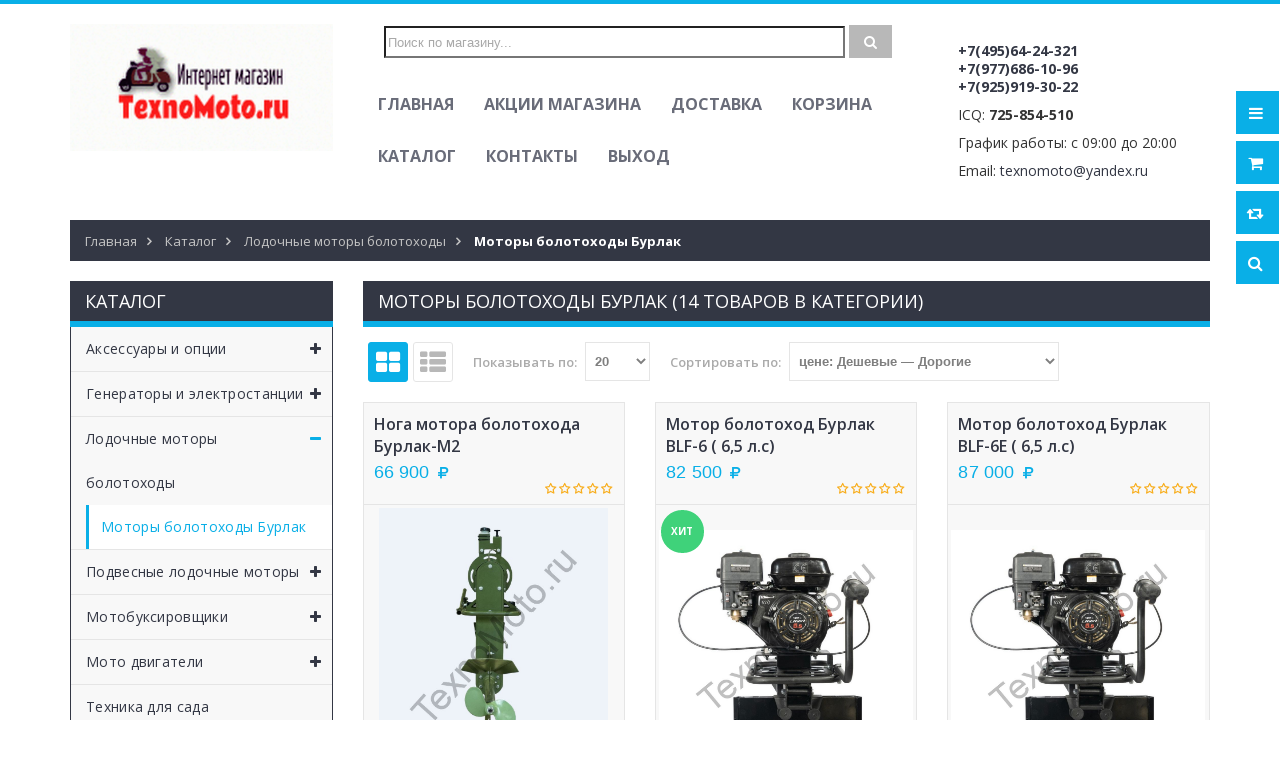

--- FILE ---
content_type: text/html; charset=utf-8
request_url: https://texnomoto.ru/catalog/Motory-bolotohody-Burlak
body_size: 16954
content:
<!DOCTYPE html PUBLIC "-//W3C//DTD XHTML 1.0 Strict//EN" "http://www.w3.org/TR/xhtml1/DTD/xhtml1-strict.dtd">
<html xmlns="http://www.w3.org/1999/xhtml" xml:lang="ru" lang="ru">
<head> 
  <title>Моторы болотоходы Бурлак для мелководья, болота и заросшей воды</title> 
  <meta name="description" content="Конструкция ПЛМ - болотохода позволяет лодке без проблем передвигаться по 
мелководью глубиной 10-15 см, камышам, болотам, по сильно заросшим и заиленным водоёмам.
Мотор болотоход Бурлак без проблем устанавливается на лодку грузоподъёмностью от 120 кг." /> 
  <meta name="keywords" content="ПЛМ, болотоход, позволяет, лодке, передвигаться, мелководье, глубиной 10-15 см, камышам, болотам, заросшим, заиленным, водоёмам,Мотор болотоход, Бурлак, устанавливается, на, лодку, грузоподъёмностью, от 120 кг." />
  <meta http-equiv="X-UA-Compatible" content="IE=11" />
  <meta http-equiv="Content-Type" content="text/html; charset=utf-8" /> 
  <meta http-equiv="Content-Language" content="ru" />
  <meta name="viewport" content="width=device-width, initial-scale=1.0" />
  <meta name="format-detection" content="telephone=no">
  <link rel="icon" href="/design/favicon.ico?design=sport" type="image/x-icon" /> 
  <link rel="shortcut icon" href="/design/favicon.ico?design=sport" type="image/x-icon" /> 
  
  
    
  
  <link href="https://fonts.googleapis.com/css?family=Open+Sans:300,400,600,700,800" rel="stylesheet" type="text/css">
  
  <link rel="stylesheet" type="text/css" href="/design/magnific-popup.css?design=sport&lc=1568975738">
  <link rel="stylesheet" type="text/css" href="/design//forall/css/fancybox/2.1.4/jquery.fancybox.css">
  <link rel="stylesheet" type="text/css" href="/design//forall/css/jquery-ui/jquery.ui.all.min.css">
  <link rel="stylesheet" type="text/css" href="/design/font-awesome.css?design=sport">
  <link rel="stylesheet" type="text/css" href="/design/main.css?design=sport&lc=1568975738">
  
  <script type="text/javascript">var zoomloaderPath = '/design/loader.gif?design=sport';</script>
  <script type="text/javascript" src="/design/forall.js?design=sport&lc=1568975738"></script>
  <script type="text/javascript" src="/design//forall/css/fancybox/2.1.5/jquery.fancybox.js"></script>
  <script type="text/javascript" src="/design/main.js?design=sport&lc=1568975738"></script>
  
    
  
    
    
</head>
<body>
  <div class="wrapper">
    
    <noscript>
      <div class="noscript"> 
        <div class="noscript-inner"> 
          <h4><strong>Мы заметили, что у Вас выключен JavaScript.</strong></h4>
          <h5>Необходимо включить его для корректной работы сайта.</h5>
        </div> 
      </div> 
    </noscript>
    
    
    <div id="header-top"></div>
    <div id="header">
      <div class="container">
        <div class="row">
          <div class="col-md-3 col-xs-12">
            <div id="logo">
              <a href="https://texnomoto.ru/" title="TEXNOMOTO.RU - Интернет магазин  продажа техники со склада в Москве оптом и в розницу с доставкой в любой регион России"><img src="/design/logo.png?design=sport&lc=1568975738" alt="TEXNOMOTO.RU - Интернет магазин  продажа техники со склада в Москве оптом и в розницу с доставкой в любой регион России"></a>
            </div>
          </div>
          <div class="col-md-6 col-xs-12">
            <div id="searchBlock">
               <form id="search_mini_form" action="https://texnomoto.ru/search" method="get" title="Поиск по магазину" onsubmit="if($(this).find('.form-search').val()) return false;">
                  <input type="text" name="q" value="" class="input-text search-string" placeholder="Поиск по магазину...">
                  <input type="hidden" name="goods_search_field_id" value="0">
                  <button type="submit" title="Искать" class="button search-submit"><i class="fa fa-search"></i></button>
                </form>
            </div>
            
            <div id="custommenu">
              
              
                            
              <ul class="menunav">
                                                                            <li><a href="https://texnomoto.ru/"  title="Интернет магазин - продажа техники для активного отдыха и высокопроизводительного труда">Главная</a></li>
                                          <li><a href="https://texnomoto.ru/discount"  title="Акции, проходящие в магазине">Акции магазина</a></li>
                                          <li><a href="https://texnomoto.ru/page/Доставка"  title="Доставка и оплата">Доставка</a></li>
                                          <li><a href="https://texnomoto.ru/cart"  title="Ваша корзина">Корзина</a></li>
                                          <li><a href="https://texnomoto.ru/catalog"  title="Полный список товаров на сайте">Каталог</a></li>
                                          <li><a href="https://texnomoto.ru/feedback"  title="Связь с администрацией магазина">Контакты</a></li>
                                          <li><a href="https://texnomoto.ru/user/logout"  title="Выход из личного кабинета покупателя">Выход</a></li>
                                                                    </ul>
                          </div>
            <div id="mommenu" class="menu-collapse">
              <span class="btn btn-navbar menusidebar collapsed" data-toggle="collapse" data-target="#menu_collapse">
                <i class="fa fa-bars"></i>
              </span>
              <span class="menu_catalog">Каталог</span>
              <div class="menu_collapse_wrap">
                <div id="menu_collapse" class="mainnav collapse">
                  <ul>
                                                                                    <li class="level0 parent subhead ">
                          <a href="https://texnomoto.ru/catalog/Aksessuary-i-opcii" class="title-lv0 "><span class="open-menu "></span>Аксессуары и опции</a>
                                                                                        <ul class="sub">                        <li class="level1   ">
                          <a href="https://texnomoto.ru/catalog/Dlya-motobuksiroshhikov" class="title-lv1 ">Для мотобуксирощиков</a>
                        </li>                                                                                        <li class="level1   ">
                          <a href="https://texnomoto.ru/catalog/Sani-volokushi" class="title-lv1 ">Сани волокуши</a>
                        </li>                                                                                        <li class="level1   ">
                          <a href="https://texnomoto.ru/catalog/Lyzhnye-moduli" class="title-lv1 ">Лыжные модули</a>
                        </li>                                                                                        <li class="level1   ">
                          <a href="https://texnomoto.ru/catalog/Dlya-snegohodov" class="title-lv1 ">Для снегоходов</a>
                        </li>                      </ul> </li>                                                                  <li class="level0 parent subhead ">
                          <a href="https://texnomoto.ru/catalog/Generatory-i-jelektrostancii" class="title-lv0 "><span class="open-menu "></span>Генераторы и электростанции</a>
                                                                                        <ul class="sub">                        <li class="level1   ">
                          <a href="https://texnomoto.ru/catalog/Benzinovye-generatory" class="title-lv1 ">Бензиновые генераторы</a>
                        </li>                                                                                        <li class="level1   ">
                          <a href="https://texnomoto.ru/catalog/Dizelnye-generatory" class="title-lv1 ">Дизельные генераторы</a>
                        </li>                                                                                        <li class="level1   ">
                          <a href="https://texnomoto.ru/catalog/Invertornye-genepatory" class="title-lv1 ">Инверторные генепаторы</a>
                        </li>                                                                                        <li class="level1   ">
                          <a href="https://texnomoto.ru/catalog/Svarochnye-generatory" class="title-lv1 ">Сварочные генераторы</a>
                        </li>                                                                                        <li class="level1   ">
                          <a href="https://texnomoto.ru/catalog/Jelektrostancii" class="title-lv1 ">Электростанции</a>
                        </li>                      </ul> </li>                                                                  <li class="level0 parent subhead active">
                          <a href="https://texnomoto.ru/catalog/Lodochnye-motory-bolotohody" class="title-lv0 "><span class="open-menu active"></span>Лодочные моторы болотоходы</a>
                                                                                        <ul class="sub">                        <li class="level1   active">
                          <a href="https://texnomoto.ru/catalog/Motory-bolotohody-Burlak" class="title-lv1 active">Моторы болотоходы Бурлак</a>
                        </li>                      </ul> </li>                                                                  <li class="level0 parent subhead ">
                          <a href="https://texnomoto.ru/catalog/Podvesnye-lodochnye-motory" class="title-lv0 "><span class="open-menu "></span>Подвесные лодочные моторы</a>
                                                                                        <ul class="sub">                        <li class="level1   ">
                          <a href="https://texnomoto.ru/catalog/Lodochnye-motory-Zongshen-Zongshen" class="title-lv1 ">Лодочные моторы Zongshen (Зонгшен)</a>
                        </li>                                                                                        <li class="level1   ">
                          <a href="https://texnomoto.ru/catalog/Vodometnye-nasadki-SEA-PRO-Sia-Pro" class="title-lv1 ">Водометные насадки SEA-PRO ( Сиа-Про)</a>
                        </li>                                                                                        <li class="level1   ">
                          <a href="https://texnomoto.ru/catalog/Lodochnye-motory-SEA-PRO-Sea-Pro" class="title-lv1 ">Лодочные моторы SEA-PRO ( Сеа-Про)</a>
                        </li>                                                                                        <li class="level1   ">
                          <a href="https://texnomoto.ru/catalog/2-h-taktnye" class="title-lv1 ">2-х тактные</a>
                        </li>                                                                                        <li class="level1   ">
                          <a href="https://texnomoto.ru/catalog/4-h-taktnye" class="title-lv1 ">4-х тактные</a>
                        </li>                      </ul> </li>                                                                  <li class="level0 parent subhead ">
                          <a href="https://texnomoto.ru/catalog/Motobuksirovshhiki" class="title-lv0 "><span class="open-menu "></span>Мотобуксировщики</a>
                                                                                        <ul class="sub">                        <li class="level1   ">
                          <a href="https://texnomoto.ru/catalog/Muzhik" class="title-lv1 ">Мужик</a>
                        </li>                                                                                        <li class="level1   ">
                          <a href="https://texnomoto.ru/catalog/BARS" class="title-lv1 ">БАРС</a>
                        </li>                                                                                        <li class="level1   ">
                          <a href="https://texnomoto.ru/catalog/BTS" class="title-lv1 ">БТС</a>
                        </li>                                                                                        <li class="level1   ">
                          <a href="https://texnomoto.ru/catalog/VePS" class="title-lv1 ">ВЕПС</a>
                        </li>                                                                                        <li class="level1   ">
                          <a href="https://texnomoto.ru/catalog/SnowDog" class="title-lv1 ">SnowDog</a>
                        </li>                                                                                        <li class="level1   ">
                          <a href="https://texnomoto.ru/catalog/Lebedev-Motors" class="title-lv1 ">Лебедев Моторс</a>
                        </li>                                                                                        <li class="level1   ">
                          <a href="https://texnomoto.ru/catalog/Muhtar" class="title-lv1 ">Мухтар</a>
                        </li>                                                                                        <li class="level1   ">
                          <a href="https://texnomoto.ru/catalog/Kojra" class="title-lv1 ">Койра</a>
                        </li>                      </ul> </li>                                                                  <li class="level0 parent subhead ">
                          <a href="https://texnomoto.ru/catalog/Moto-dvigateli" class="title-lv0 "><span class="open-menu "></span>Мото двигатели</a>
                                                                                        <ul class="sub">                        <li class="level1   ">
                          <a href="https://texnomoto.ru/catalog/Na-Buran" class="title-lv1 ">На Буран</a>
                        </li>                                                                                        <li class="level1   ">
                          <a href="https://texnomoto.ru/catalog/Dvigateli-Zongshen" class="title-lv1 ">Двигатели Zongshen</a>
                        </li>                                                                                        <li class="level1   ">
                          <a href="https://texnomoto.ru/catalog/Dvigateli-Lifan" class="title-lv1 ">Двигатели Lifan</a>
                        </li>                                                                                        <li class="level1   ">
                          <a href="https://texnomoto.ru/catalog/Dvigateli-RATO-RATO" class="title-lv1 ">Двигатели RATO (РАТО)</a>
                        </li>                                                                                        <li class="level1   ">
                          <a href="https://texnomoto.ru/catalog/Dvigateli-Erma-Power" class="title-lv1 ">Двигатели Erma Power</a>
                        </li>                                                                                        <li class="level1   ">
                          <a href="https://texnomoto.ru/catalog/Dvigateli-s-reduktorom" class="title-lv1 ">Двигатели с редуктором</a>
                        </li>                                                                                        <li class="level1   ">
                          <a href="https://texnomoto.ru/catalog/Dvigateli-MTR" class="title-lv1 ">Двигатели MTR</a>
                        </li>                                                                                        <li class="level1   ">
                          <a href="https://texnomoto.ru/catalog/Dvigateli-Honda" class="title-lv1 ">Двигатели Honda</a>
                        </li>                                                                                        <li class="level1   ">
                          <a href="https://texnomoto.ru/catalog/Dvigateli-Briggs-amp-Stratton" class="title-lv1 ">Двигатели Briggs & Stratton</a>
                        </li>                                                                                        <li class="level1   ">
                          <a href="https://texnomoto.ru/catalog/Dvigateli-Agromotor" class="title-lv1 ">Двигатели Agromotor</a>
                        </li>                      </ul> </li>                                                                  <li class="level0  subhead ">
                          <a href="https://texnomoto.ru/catalog/Мотовездеходы" class="title-lv0 ">Мотовездеходы</a>
                        </li>                                                                                        <li class="level0  subhead ">
                          <a href="https://texnomoto.ru/catalog/Снегоходы" class="title-lv0 ">Снегоходы</a>
                        </li>                                                                                        <li class="level0  subhead ">
                          <a href="https://texnomoto.ru/catalog/Снегоуборщики" class="title-lv0 ">Снегоуборщики</a>
                        </li>                                                                                        <li class="level0  subhead ">
                          <a href="https://texnomoto.ru/catalog/Tehnika-dlya-sada" class="title-lv0 ">Техника для сада</a>
                        </li>                      </ul>                                                         </ul>
                </div>
              </div>
            </div>
            
          </div>
          <div class="col-md-3 col-xs-12">
            <div class="contactsTop">
              <p><br>
                            <p style="font-weight:bold;">
                                <span class="phone"><a href="skype:+749564-24-321?call">+7(495)64-24-321</a></span>
                                              <br><span class="phone"><a href="skype:+7977686-10-96?call">+7(977)686-10-96</a></span>
                                              <br><span class="phone"><a href="skype:+7925919-30-22?call">+7(925)919-30-22</a></span>
                            </p>
              <p>ICQ: <b>725-854-510</b></p>              <p class="worktime">График работы: <span>с 09:00 до 20:00</span></p>                                <p class="email">Email: <a href="mailto:texnomoto@yandex.ru">texnomoto@yandex.ru</a></span>
                            </div>
          </div>
        </div>
      </div>
    </div>
    
    
    <div id="header-right">
      <div class="header-right-mob">
        
        <div class="header-link">
          <a href="javascript:void(0);"><em class="fa fa-bars">&nbsp;</em></a>
          <div class="top-menu">
            <ul class="dropit-top-menu">
                                                                    <li><a href="https://texnomoto.ru/"  title="Интернет магазин - продажа техники для активного отдыха и высокопроизводительного труда">Главная</a></li>
                                      <li><a href="https://texnomoto.ru/discount"  title="Акции, проходящие в магазине">Акции магазина</a></li>
                                      <li><a href="https://texnomoto.ru/page/Доставка"  title="Доставка и оплата">Доставка</a></li>
                                      <li><a href="https://texnomoto.ru/cart"  title="Ваша корзина">Корзина</a></li>
                                      <li><a href="https://texnomoto.ru/catalog"  title="Полный список товаров на сайте">Каталог</a></li>
                                      <li><a href="https://texnomoto.ru/feedback"  title="Связь с администрацией магазина">Контакты</a></li>
                                      <li><a href="https://texnomoto.ru/user/logout"  title="Выход из личного кабинета покупателя">Выход</a></li>
                                                            </ul>
            <ul class="dropit-top-user-menu">
                            <li><a href="https://texnomoto.ru/user/login" title="Вход в личный кабинет">Вход</a></li>
              <li><a href="https://texnomoto.ru/user/register" title="Регистрация">Регистрация</a></li>
                          </ul>
          </div>
        </div>
        
        <div class="header-cart">
          <div class="block-cart  ">
            <div class="cart-title">
              <a href="https://texnomoto.ru/cart"><i class="fa fa-shopping-cart">&nbsp;</i></a>
              <span class="cart-count" data-count="0">0</span>
            </div>
            <div class="dropdown-cart">
              <div class="cart-content">
                                <div class="cart-empty">Ваша корзина пуста</div>
                              </div>
            </div>
          </div>
        </div>
        
                <div class="header-compare">
          <div class="block-compare ">
            <div class="compare-title">
              <a href="https://texnomoto.ru/compare"><i class="fa fa-retweet">&nbsp;</i></a>
              <span class="compare-count">0</span>
            </div>
            <div class="compare-content">
              <ul id="compare-items">
                              </ul>
              <a href="https://texnomoto.ru/compare" class="button">Перейти к Сравнению</a>
            </div>
          </div>
        </div>
                
        <div class="header-search">
          <a href="javascript:void(0);"><em class="fa fa-search">&nbsp;</em></a>
          <div class="search-hover">
            <form id="search_mini_form" action="https://texnomoto.ru/search" method="get" title="Поиск по магазину" onsubmit="if($(this).find('.form-search').val()) return false;">
              <div class="form-search">
                <input type="text" name="q" value="" class="input-text search-string" placeholder="Поиск по магазину...">
                <input type="hidden" name="goods_search_field_id" value="0">
                <button type="submit" title="Искать" class="fa fa-search"></button>
              </div>
            </form>
          </div>
        </div>
      </div>
    </div>
    
    
    <div id="main">
      
            <div id="breadcrumbs">
        <div class="container">
          <ul class="breadcrumbs" itemscope itemtype="https://schema.org/BreadcrumbList">
              <li itemprop="itemListElement" itemscope itemtype="https://schema.org/ListItem" class="home"><a itemprop="item" href="https://texnomoto.ru/" title="Перейти на главную"><span itemprop="name">Главная</span></a></li>
                                          <li itemprop="itemListElement" itemscope itemtype="https://schema.org/ListItem"><a itemprop="item" href="https://texnomoto.ru/catalog" title="Перейти в каталог продукции нашего магазина"><span itemprop="name">Каталог</span></a></li>
                                                            <li itemprop="itemListElement" itemscope itemtype="https://schema.org/ListItem"><a itemprop="item" href="https://texnomoto.ru/catalog/Lodochnye-motory-bolotohody" title="Перейти в категорию &laquo;Лодочные моторы болотоходы&raquo;"><span itemprop="name">Лодочные моторы болотоходы</span></a></li>
                                                                                <li>Моторы болотоходы Бурлак</li>
                                                                 
          </ul>
        </div>
      </div>
            
      <div class="container">
        <div class="row">
                    
                    <div class="col-md-9 col-xs-12 col-right">
            
            <div class="page-title">
                              <h1 class="title">  Моторы болотоходы Бурлак (14 товаров в категории) </h1>
                          
            </div>
            
              
   
  
      <div class="categories row">
          </div>
      
      
  
    
      
    <div class="products clear">
    
        
      <div class="toolbar">
        <form action="" class="form-inline OrderFilterForm">
          
          <div class="view-mode">
                          <span title="Таблица" class="fa fa-th-large"></span>
              <a href="?goods_view_type=2" title="Список" class="fa fa-th-list"></a>
                      </div>
          
          
          <div class="show-by">
            <label>Показывать по:</label>
            <select name="per_page" class="selectBox" title="Лимит товаров на странице" onchange="this.form.submit();">
                              <option value="20" selected="selected">20</option>
                              <option value="40" >40</option>
                              <option value="60" >60</option>
                              <option value="80" >80</option>
                              <option value="100" >100</option>
                          </select>
          </div>
          
          
          <div class="sort-by">
            <label>Сортировать по:</label>
            <select name="goods_search_field_id" class="selectBox" title="Название сортировки" onchange="this.form.submit();">
                              <option value="1" >цене: Дорогие — Дешевые</option>
                              <option value="2" selected="selected">цене: Дешевые — Дорогие</option>
                              <option value="9" >изображению: есть — нет</option>
                              <option value="10" >изображению: нет — есть</option>
                              <option value="3" >названию: А — я</option>
                              <option value="4" >названию: я — А</option>
                              <option value="5" >наличию: много — мало</option>
                              <option value="6" >наличию: мало — много</option>
                              <option value="7" >дате: новые — старые</option>
                              <option value="8" >дате: старые — новые</option>
                              <option value="11" >рейтингу: Хорошие — Плохие</option>
                              <option value="12" >рейтингу: Плохие — Хорошие</option>
                              <option value="13" >количеству отзывов: Много — Мало</option>
                              <option value="14" >количеству отзывов: Мало — Много</option>
                          </select>
          </div>
          
          
                    
        </form>
      </div>
    
        
    
    <div class="products-container">
              
        <div class="products-grid row">
                      <div class="item col-sm-4 col-sms-6 col-smb-12">
              <div class="item-inner" itemscope itemtype="https://schema.org/Product">
                <form action="/cart/add/" method="post" class="product-form-313751061 goodsListForm">
                  <input type="hidden" name="hash" value="3b48079f" />
                  <input type="hidden" name="form[goods_from]" value="" />
                  <input type="hidden" name="form[goods_mod_id]" value="313751061" />
                    <div class="item-info">
                      <div class="product-name"><a href="https://texnomoto.ru/goods/Noga-motora-bolotohoda-Burlak-M2?mod_id=313751061" title="Нога мотора болотохода Бурлак-М2" itemprop="url">Нога мотора болотохода Бурлак-М2</a></div>
                      <meta itemprop="name" content="Нога мотора болотохода Бурлак-М2">
                      <meta itemprop="description" content="КИТ- комплект болотохода Бурлак М2 под установку четырехтактного двигателя Лифан мощностью от 6 до 30 л.с.">
                      <div class="price-box" itemprop="offers" itemscope itemtype="https://schema.org/Offer">
                        <meta itemprop="priceCurrency" content="RUB"/>
                                                <p class="special-price">
                          <span class="price RUB" itemprop="price" content="66900"><span title="66 900 Российских рублей"><span class="num">66 900</span> <span>рублей</span></span></span>
                        </p>
                      </div>
                      <div class="ratings">
                        <div class="rating-box">
                                                      <div class="rating" style="width:0%" alt="Рейтинг не определён" title="Рейтинг не определён"></div>
                                                  </div>
                      </div>
                    </div>
                    <div class="item-img">
                      <div class="ico-product">
                                                                      </div>
                      <a href="https://texnomoto.ru/goods/Noga-motora-bolotohoda-Burlak-M2?mod_id=313751061" title="Нога мотора болотохода Бурлак-М2" class="product-image">
                        <img src="https://i5.storeland.net/3/765/207643776/075a3e/bolotokhod-noga-burlak-jpg.jpg" class="goods-image-small" alt="Нога мотора болотохода Бурлак-М2" title="Нога мотора болотохода Бурлак-М2"  itemprop="image">
                      </a>
                    </div>
                    <div class="actions">
                      
                      <a class="add-cart button" title="В корзину" ><i class="fa fa-shopping-cart"></i></a>
                      <ul class="add-to-links">
                        <li class="wishlist">
                          
                                                      <a class="add-wishlist"
                              data-action-is-add="1"
                              data-action-add-url="/favorites/add"
                              data-action-delete-url="/favorites/delete"
                              data-action-add-title="Добавить &laquo;Нога мотора болотохода Бурлак-М2&raquo; в избранное"
                              data-action-delete-title="Убрать &laquo;Нога мотора болотохода Бурлак-М2&raquo; из избранного"
                              title="Добавить &laquo;Нога мотора болотохода Бурлак-М2&raquo; в избранное" href="/favorites/add?id=313751061&amp;return_to=https%3A%2F%2Ftexnomoto.ru%2Fcatalog%2FMotory-bolotohody-Burlak"
                            ><i class="fa fa-heart"></i></a>
                                                    
                        </li>
                        <li class="compare">
                          
                                                                                    <a class="add-compare" 
                                data-action-is-add="1" 
                                data-action-add-url="/compare/add" 
                                data-action-delete-url="/compare/delete" 
                                data-action-add-title="Добавить &laquo;Нога мотора болотохода Бурлак-М2&raquo; в список сравнения с другими товарами" 
                                data-action-delete-title="Убрать &laquo;Нога мотора болотохода Бурлак-М2&raquo; из списка сравнения с другими товарами" 
                                data-prodname="Нога мотора болотохода Бурлак-М2"
                                data-produrl="https://texnomoto.ru/goods/Noga-motora-bolotohoda-Burlak-M2"
                                data-id="191674977"
                                data-mod-id="313751061"
                                title="Добавить &laquo;Нога мотора болотохода Бурлак-М2&raquo; в список сравнения с другими товарами" 
                                href="/compare/add?id=313751061&amp;from=&amp;return_to=https%3A%2F%2Ftexnomoto.ru%2Fcatalog%2FMotory-bolotohody-Burlak"
                              ><i class="fa fa-retweet"></i></a>
                                                                                
                        </li>
                      </ul>
                    </div>
                </form>
              </div>
            </div>
                      <div class="item col-sm-4 col-sms-6 col-smb-12">
              <div class="item-inner" itemscope itemtype="https://schema.org/Product">
                <form action="/cart/add/" method="post" class="product-form-233968791 goodsListForm">
                  <input type="hidden" name="hash" value="3b48079f" />
                  <input type="hidden" name="form[goods_from]" value="Y2U5" />
                  <input type="hidden" name="form[goods_mod_id]" value="233968791" />
                    <div class="item-info">
                      <div class="product-name"><a href="https://texnomoto.ru/goods/Motor-bolotohod-Burlak-BLF-6-6-5-l-s?from=Y2U5&amp;mod_id=233968791" title="Мотор болотоход Бурлак BLF-6 ( 6,5 л.с)" itemprop="url">Мотор болотоход Бурлак BLF-6 ( 6,5 л.с)</a></div>
                      <meta itemprop="name" content="Мотор болотоход Бурлак BLF-6 ( 6,5 л.с)">
                      <meta itemprop="description" content="Подвесной лодочный мотор болотоход Бурлак BLF-6 (6,5 л.с) с ручным запуском для мелководья и заросшей воды. 
Мощность: 6,5 л.с
Управление: румпель 
Привод:               сухое центробежное сцепление
Редуктор:           цепной
Передачи редуктора: F (передний) 
Передаточное отношение редуктора: 1 
Длина ноги:                  короткая
Длина гребного вала, мм:  1 000 
Гребной винт: болотоходный/сталь
Гарантия/мес: 12
Вес, кг: 42">
                      <div class="price-box" itemprop="offers" itemscope itemtype="https://schema.org/Offer">
                        <meta itemprop="priceCurrency" content="RUB"/>
                                                <p class="special-price">
                          <span class="price RUB" itemprop="price" content="82500"><span title="82 500 Российских рублей"><span class="num">82 500</span> <span>рублей</span></span></span>
                        </p>
                      </div>
                      <div class="ratings">
                        <div class="rating-box">
                                                      <div class="rating" style="width:0%" alt="Рейтинг не определён" title="Рейтинг не определён"></div>
                                                  </div>
                      </div>
                    </div>
                    <div class="item-img">
                      <div class="ico-product">
                                                  <span class="ico-best">Хит</span>
                                                                      </div>
                      <a href="https://texnomoto.ru/goods/Motor-bolotohod-Burlak-BLF-6-6-5-l-s?from=Y2U5&amp;mod_id=233968791" title="Мотор болотоход Бурлак BLF-6 ( 6,5 л.с)" class="product-image">
                        <img src="https://i3.storeland.net/2/3194/131934013/075a3e/motor-bolotohod-burlak-blf-6e-6-5-l-s.jpg" class="goods-image-small" alt="Мотор болотоход Бурлак BLF-6 ( 6,5 л.с)" title="Мотор болотоход Бурлак BLF-6 ( 6,5 л.с)"  itemprop="image">
                      </a>
                    </div>
                    <div class="actions">
                      
                      <a class="add-cart button" title="В корзину" ><i class="fa fa-shopping-cart"></i></a>
                      <ul class="add-to-links">
                        <li class="wishlist">
                          
                                                      <a class="add-wishlist"
                              data-action-is-add="1"
                              data-action-add-url="/favorites/add"
                              data-action-delete-url="/favorites/delete"
                              data-action-add-title="Добавить &laquo;Мотор болотоход Бурлак BLF-6 ( 6,5 л.с)&raquo; в избранное"
                              data-action-delete-title="Убрать &laquo;Мотор болотоход Бурлак BLF-6 ( 6,5 л.с)&raquo; из избранного"
                              title="Добавить &laquo;Мотор болотоход Бурлак BLF-6 ( 6,5 л.с)&raquo; в избранное" href="/favorites/add?id=233968791&amp;return_to=https%3A%2F%2Ftexnomoto.ru%2Fcatalog%2FMotory-bolotohody-Burlak"
                            ><i class="fa fa-heart"></i></a>
                                                    
                        </li>
                        <li class="compare">
                          
                                                                                    <a class="add-compare" 
                                data-action-is-add="1" 
                                data-action-add-url="/compare/add" 
                                data-action-delete-url="/compare/delete" 
                                data-action-add-title="Добавить &laquo;Мотор болотоход Бурлак BLF-6 ( 6,5 л.с)&raquo; в список сравнения с другими товарами" 
                                data-action-delete-title="Убрать &laquo;Мотор болотоход Бурлак BLF-6 ( 6,5 л.с)&raquo; из списка сравнения с другими товарами" 
                                data-prodname="Мотор болотоход Бурлак BLF-6 ( 6,5 л.с)"
                                data-produrl="https://texnomoto.ru/goods/Motor-bolotohod-Burlak-BLF-6-6-5-l-s?from=Y2U5"
                                data-id="132203767"
                                data-mod-id="233968791"
                                title="Добавить &laquo;Мотор болотоход Бурлак BLF-6 ( 6,5 л.с)&raquo; в список сравнения с другими товарами" 
                                href="/compare/add?id=233968791&amp;from=Y2U5&amp;return_to=https%3A%2F%2Ftexnomoto.ru%2Fcatalog%2FMotory-bolotohody-Burlak"
                              ><i class="fa fa-retweet"></i></a>
                                                                                
                        </li>
                      </ul>
                    </div>
                </form>
              </div>
            </div>
                      <div class="item col-sm-4 col-sms-6 col-smb-12">
              <div class="item-inner" itemscope itemtype="https://schema.org/Product">
                <form action="/cart/add/" method="post" class="product-form-233968049 goodsListForm">
                  <input type="hidden" name="hash" value="3b48079f" />
                  <input type="hidden" name="form[goods_from]" value="Y2U5" />
                  <input type="hidden" name="form[goods_mod_id]" value="233968049" />
                    <div class="item-info">
                      <div class="product-name"><a href="https://texnomoto.ru/goods/Motor-bolotohod-Burlak-BLF-6E-6-5-l-s-jelektrostarter?from=Y2U5&amp;mod_id=233968049" title="Мотор болотоход Бурлак BLF-6E ( 6,5 л.с) электростартер" itemprop="url">Мотор болотоход Бурлак BLF-6E ( 6,5 л.с) электростартер</a></div>
                      <meta itemprop="name" content="Мотор болотоход Бурлак BLF-6E ( 6,5 л.с) электростартер">
                      <meta itemprop="description" content="Подвесной лодочный мотор болотоход Бурлак BLF-6E (6,5 л.с) с ручным запуском и электростартом для мелководья и заросшей воды. 
Мощность: 6,5 л.с
Управление: румпель 
Привод:               сухое центробежное сцепление
Редуктор:           цепной
Передачи редуктора: F (передний) 
Передаточное отношение редуктора: 1 
Длина ноги:                  короткая
Длина гребного вала, мм:  1 000 
Гребной винт: болотоходный/сталь
Гарантия/мес: 12
Вес, кг: 42">
                      <div class="price-box" itemprop="offers" itemscope itemtype="https://schema.org/Offer">
                        <meta itemprop="priceCurrency" content="RUB"/>
                                                <p class="special-price">
                          <span class="price RUB" itemprop="price" content="87000"><span title="87 000 Российских рублей"><span class="num">87 000</span> <span>рублей</span></span></span>
                        </p>
                      </div>
                      <div class="ratings">
                        <div class="rating-box">
                                                      <div class="rating" style="width:0%" alt="Рейтинг не определён" title="Рейтинг не определён"></div>
                                                  </div>
                      </div>
                    </div>
                    <div class="item-img">
                      <div class="ico-product">
                                                                      </div>
                      <a href="https://texnomoto.ru/goods/Motor-bolotohod-Burlak-BLF-6E-6-5-l-s-jelektrostarter?from=Y2U5&amp;mod_id=233968049" title="Мотор болотоход Бурлак BLF-6E ( 6,5 л.с) электростартер" class="product-image">
                        <img src="https://i3.storeland.net/2/3194/131934013/075a3e/motor-bolotohod-burlak-blf-6e-6-5-l-s.jpg" class="goods-image-small" alt="Мотор болотоход Бурлак BLF-6E ( 6,5 л.с) электростартер" title="Мотор болотоход Бурлак BLF-6E ( 6,5 л.с) электростартер"  itemprop="image">
                      </a>
                    </div>
                    <div class="actions">
                      
                      <a class="add-cart button" title="В корзину" ><i class="fa fa-shopping-cart"></i></a>
                      <ul class="add-to-links">
                        <li class="wishlist">
                          
                                                      <a class="add-wishlist"
                              data-action-is-add="1"
                              data-action-add-url="/favorites/add"
                              data-action-delete-url="/favorites/delete"
                              data-action-add-title="Добавить &laquo;Мотор болотоход Бурлак BLF-6E ( 6,5 л.с) электростартер&raquo; в избранное"
                              data-action-delete-title="Убрать &laquo;Мотор болотоход Бурлак BLF-6E ( 6,5 л.с) электростартер&raquo; из избранного"
                              title="Добавить &laquo;Мотор болотоход Бурлак BLF-6E ( 6,5 л.с) электростартер&raquo; в избранное" href="/favorites/add?id=233968049&amp;return_to=https%3A%2F%2Ftexnomoto.ru%2Fcatalog%2FMotory-bolotohody-Burlak"
                            ><i class="fa fa-heart"></i></a>
                                                    
                        </li>
                        <li class="compare">
                          
                                                                                    <a class="add-compare" 
                                data-action-is-add="1" 
                                data-action-add-url="/compare/add" 
                                data-action-delete-url="/compare/delete" 
                                data-action-add-title="Добавить &laquo;Мотор болотоход Бурлак BLF-6E ( 6,5 л.с) электростартер&raquo; в список сравнения с другими товарами" 
                                data-action-delete-title="Убрать &laquo;Мотор болотоход Бурлак BLF-6E ( 6,5 л.с) электростартер&raquo; из списка сравнения с другими товарами" 
                                data-prodname="Мотор болотоход Бурлак BLF-6E ( 6,5 л.с) электростартер"
                                data-produrl="https://texnomoto.ru/goods/Motor-bolotohod-Burlak-BLF-6E-6-5-l-s-jelektrostarter?from=Y2U5"
                                data-id="132203038"
                                data-mod-id="233968049"
                                title="Добавить &laquo;Мотор болотоход Бурлак BLF-6E ( 6,5 л.с) электростартер&raquo; в список сравнения с другими товарами" 
                                href="/compare/add?id=233968049&amp;from=Y2U5&amp;return_to=https%3A%2F%2Ftexnomoto.ru%2Fcatalog%2FMotory-bolotohody-Burlak"
                              ><i class="fa fa-retweet"></i></a>
                                                                                
                        </li>
                      </ul>
                    </div>
                </form>
              </div>
            </div>
                      <div class="item col-sm-4 col-sms-6 col-smb-12">
              <div class="item-inner" itemscope itemtype="https://schema.org/Product">
                <form action="/cart/add/" method="post" class="product-form-234061554 goodsListForm">
                  <input type="hidden" name="hash" value="3b48079f" />
                  <input type="hidden" name="form[goods_from]" value="Y2U5" />
                  <input type="hidden" name="form[goods_mod_id]" value="234061554" />
                    <div class="item-info">
                      <div class="product-name"><a href="https://texnomoto.ru/goods/Motor-bolotohod-Burlak-BLF-18-18-5-l-s?from=Y2U5&amp;mod_id=234061554" title="Мотор болотоход Бурлак BLF-18 ( 18,5 л.с)" itemprop="url">Мотор болотоход Бурлак BLF-18 ( 18,5 л.с)</a></div>
                      <meta itemprop="name" content="Мотор болотоход Бурлак BLF-18 ( 18,5 л.с)">
                      <meta itemprop="description" content="Подвесной лодочный мотор болотоход Бурлак BLF-18 (18,5 л.с) с ручным запуском и электростартом для мелководья и заросшей воды. 
Мощность: 18,5 л.с
Управление: румпель 
Привод:               сухое центробежное сцепление
Редуктор:           цепной
Передачи редуктора: F (передний) 
Передаточное отношение редуктора: 1 
Длина ноги:                  короткая
Длина гребного вала, мм:  1 000 
Гребной винт: болотоходный/сталь
Гарантия/мес: 12
Вес, кг:  65">
                      <div class="price-box" itemprop="offers" itemscope itemtype="https://schema.org/Offer">
                        <meta itemprop="priceCurrency" content="RUB"/>
                                                <p class="special-price">
                          <span class="price RUB" itemprop="price" content="93000"><span title="93 000 Российских рублей"><span class="num">93 000</span> <span>рублей</span></span></span>
                        </p>
                      </div>
                      <div class="ratings">
                        <div class="rating-box">
                                                      <div class="rating" style="width:0%" alt="Рейтинг не определён" title="Рейтинг не определён"></div>
                                                  </div>
                      </div>
                    </div>
                    <div class="item-img">
                      <div class="ico-product">
                                                                      </div>
                      <a href="https://texnomoto.ru/goods/Motor-bolotohod-Burlak-BLF-18-18-5-l-s?from=Y2U5&amp;mod_id=234061554" title="Мотор болотоход Бурлак BLF-18 ( 18,5 л.с)" class="product-image">
                        <img src="https://i4.storeland.net/2/3201/132008390/075a3e/motor-bolotohod-burlak-blf-18-18-5-l-s.jpg" class="goods-image-small" alt="Мотор болотоход Бурлак BLF-18 ( 18,5 л.с)" title="Мотор болотоход Бурлак BLF-18 ( 18,5 л.с)"  itemprop="image">
                      </a>
                    </div>
                    <div class="actions">
                      
                      <a class="add-cart button" title="В корзину" ><i class="fa fa-shopping-cart"></i></a>
                      <ul class="add-to-links">
                        <li class="wishlist">
                          
                                                      <a class="add-wishlist"
                              data-action-is-add="1"
                              data-action-add-url="/favorites/add"
                              data-action-delete-url="/favorites/delete"
                              data-action-add-title="Добавить &laquo;Мотор болотоход Бурлак BLF-18 ( 18,5 л.с)&raquo; в избранное"
                              data-action-delete-title="Убрать &laquo;Мотор болотоход Бурлак BLF-18 ( 18,5 л.с)&raquo; из избранного"
                              title="Добавить &laquo;Мотор болотоход Бурлак BLF-18 ( 18,5 л.с)&raquo; в избранное" href="/favorites/add?id=234061554&amp;return_to=https%3A%2F%2Ftexnomoto.ru%2Fcatalog%2FMotory-bolotohody-Burlak"
                            ><i class="fa fa-heart"></i></a>
                                                    
                        </li>
                        <li class="compare">
                          
                                                                                    <a class="add-compare" 
                                data-action-is-add="1" 
                                data-action-add-url="/compare/add" 
                                data-action-delete-url="/compare/delete" 
                                data-action-add-title="Добавить &laquo;Мотор болотоход Бурлак BLF-18 ( 18,5 л.с)&raquo; в список сравнения с другими товарами" 
                                data-action-delete-title="Убрать &laquo;Мотор болотоход Бурлак BLF-18 ( 18,5 л.с)&raquo; из списка сравнения с другими товарами" 
                                data-prodname="Мотор болотоход Бурлак BLF-18 ( 18,5 л.с)"
                                data-produrl="https://texnomoto.ru/goods/Motor-bolotohod-Burlak-BLF-18-18-5-l-s?from=Y2U5"
                                data-id="132291850"
                                data-mod-id="234061554"
                                title="Добавить &laquo;Мотор болотоход Бурлак BLF-18 ( 18,5 л.с)&raquo; в список сравнения с другими товарами" 
                                href="/compare/add?id=234061554&amp;from=Y2U5&amp;return_to=https%3A%2F%2Ftexnomoto.ru%2Fcatalog%2FMotory-bolotohody-Burlak"
                              ><i class="fa fa-retweet"></i></a>
                                                                                
                        </li>
                      </ul>
                    </div>
                </form>
              </div>
            </div>
                      <div class="item col-sm-4 col-sms-6 col-smb-12">
              <div class="item-inner" itemscope itemtype="https://schema.org/Product">
                <form action="/cart/add/" method="post" class="product-form-233969342 goodsListForm">
                  <input type="hidden" name="hash" value="3b48079f" />
                  <input type="hidden" name="form[goods_from]" value="Y2U5" />
                  <input type="hidden" name="form[goods_mod_id]" value="233969342" />
                    <div class="item-info">
                      <div class="product-name"><a href="https://texnomoto.ru/goods/Motor-bolotohod-Burlak-BLF-9-9-0-l-s?from=Y2U5&amp;mod_id=233969342" title="Мотор болотоход Бурлак BLF-9 ( 9,0 л.с)" itemprop="url">Мотор болотоход Бурлак BLF-9 ( 9,0 л.с)</a></div>
                      <meta itemprop="name" content="Мотор болотоход Бурлак BLF-9 ( 9,0 л.с)">
                      <meta itemprop="description" content="Подвесной лодочный мотор болотоход Бурлак BLF-9 (9,0 л.с) с ручным запуском для мелководья и заросшей воды. 
Мощность: 9,0 л.с
Управление: румпель 
Привод:               сухое центробежное сцепление
Редуктор:           цепной
Передачи редуктора: F (передний) 
Передаточное отношение редуктора: 1 
Длина ноги:                  короткая
Длина гребного вала, мм:  1 000 
Гребной винт: болотоходный/сталь
Гарантия/мес: 12
Вес, кг: 52">
                      <div class="price-box" itemprop="offers" itemscope itemtype="https://schema.org/Offer">
                        <meta itemprop="priceCurrency" content="RUB"/>
                                                <p class="special-price">
                          <span class="price RUB" itemprop="price" content="96400"><span title="96 400 Российских рублей"><span class="num">96 400</span> <span>рублей</span></span></span>
                        </p>
                      </div>
                      <div class="ratings">
                        <div class="rating-box">
                                                      <div class="rating" style="width:0%" alt="Рейтинг не определён" title="Рейтинг не определён"></div>
                                                  </div>
                      </div>
                    </div>
                    <div class="item-img">
                      <div class="ico-product">
                                                                      </div>
                      <a href="https://texnomoto.ru/goods/Motor-bolotohod-Burlak-BLF-9-9-0-l-s?from=Y2U5&amp;mod_id=233969342" title="Мотор болотоход Бурлак BLF-9 ( 9,0 л.с)" class="product-image">
                        <img src="https://i1.storeland.net/2/3194/131937187/075a3e/motor-bolotohod-burlak-blf-9e-9-0-l-s.jpg" class="goods-image-small" alt="Мотор болотоход Бурлак BLF-9 ( 9,0 л.с)" title="Мотор болотоход Бурлак BLF-9 ( 9,0 л.с)"  itemprop="image">
                      </a>
                    </div>
                    <div class="actions">
                      
                      <a class="add-cart button" title="В корзину" ><i class="fa fa-shopping-cart"></i></a>
                      <ul class="add-to-links">
                        <li class="wishlist">
                          
                                                      <a class="add-wishlist"
                              data-action-is-add="1"
                              data-action-add-url="/favorites/add"
                              data-action-delete-url="/favorites/delete"
                              data-action-add-title="Добавить &laquo;Мотор болотоход Бурлак BLF-9 ( 9,0 л.с)&raquo; в избранное"
                              data-action-delete-title="Убрать &laquo;Мотор болотоход Бурлак BLF-9 ( 9,0 л.с)&raquo; из избранного"
                              title="Добавить &laquo;Мотор болотоход Бурлак BLF-9 ( 9,0 л.с)&raquo; в избранное" href="/favorites/add?id=233969342&amp;return_to=https%3A%2F%2Ftexnomoto.ru%2Fcatalog%2FMotory-bolotohody-Burlak"
                            ><i class="fa fa-heart"></i></a>
                                                    
                        </li>
                        <li class="compare">
                          
                                                                                    <a class="add-compare" 
                                data-action-is-add="1" 
                                data-action-add-url="/compare/add" 
                                data-action-delete-url="/compare/delete" 
                                data-action-add-title="Добавить &laquo;Мотор болотоход Бурлак BLF-9 ( 9,0 л.с)&raquo; в список сравнения с другими товарами" 
                                data-action-delete-title="Убрать &laquo;Мотор болотоход Бурлак BLF-9 ( 9,0 л.с)&raquo; из списка сравнения с другими товарами" 
                                data-prodname="Мотор болотоход Бурлак BLF-9 ( 9,0 л.с)"
                                data-produrl="https://texnomoto.ru/goods/Motor-bolotohod-Burlak-BLF-9-9-0-l-s?from=Y2U5"
                                data-id="132204294"
                                data-mod-id="233969342"
                                title="Добавить &laquo;Мотор болотоход Бурлак BLF-9 ( 9,0 л.с)&raquo; в список сравнения с другими товарами" 
                                href="/compare/add?id=233969342&amp;from=Y2U5&amp;return_to=https%3A%2F%2Ftexnomoto.ru%2Fcatalog%2FMotory-bolotohody-Burlak"
                              ><i class="fa fa-retweet"></i></a>
                                                                                
                        </li>
                      </ul>
                    </div>
                </form>
              </div>
            </div>
                      <div class="item col-sm-4 col-sms-6 col-smb-12">
              <div class="item-inner" itemscope itemtype="https://schema.org/Product">
                <form action="/cart/add/" method="post" class="product-form-234061441 goodsListForm">
                  <input type="hidden" name="hash" value="3b48079f" />
                  <input type="hidden" name="form[goods_from]" value="Y2U5" />
                  <input type="hidden" name="form[goods_mod_id]" value="234061441" />
                    <div class="item-info">
                      <div class="product-name"><a href="https://texnomoto.ru/goods/Motor-bolotohod-Burlak-BLF-18E-18-5-l-s-jelektrostarter?from=Y2U5&amp;mod_id=234061441" title="Мотор болотоход Бурлак BLF-18E ( 18,5 л.с) электростартер" itemprop="url">Мотор болотоход Бурлак BLF-18E ( 18,5 л.с) электростартер</a></div>
                      <meta itemprop="name" content="Мотор болотоход Бурлак BLF-18E ( 18,5 л.с) электростартер">
                      <meta itemprop="description" content="Подвесной лодочный мотор болотоход Бурлак BLF-18E (18,5 л.с) с ручным запуском и электростартом для мелководья и заросшей воды. 
Мощность: 18,5 л.с
Управление: румпель 
Привод:               сухое центробежное сцепление
Редуктор:           цепной
Передачи редуктора: F (передний) 
Передаточное отношение редуктора: 1 
Длина ноги:                  короткая
Длина гребного вала, мм:  1 000 
Гребной винт: болотоходный/сталь
Гарантия/мес: 12
Вес, кг:  66">
                      <div class="price-box" itemprop="offers" itemscope itemtype="https://schema.org/Offer">
                        <meta itemprop="priceCurrency" content="RUB"/>
                                                <p class="special-price">
                          <span class="price RUB" itemprop="price" content="97500"><span title="97 500 Российских рублей"><span class="num">97 500</span> <span>рублей</span></span></span>
                        </p>
                      </div>
                      <div class="ratings">
                        <div class="rating-box">
                                                      <div class="rating" style="width:0%" alt="Рейтинг не определён" title="Рейтинг не определён"></div>
                                                  </div>
                      </div>
                    </div>
                    <div class="item-img">
                      <div class="ico-product">
                                                  <span class="ico-best">Хит</span>
                                                                      </div>
                      <a href="https://texnomoto.ru/goods/Motor-bolotohod-Burlak-BLF-18E-18-5-l-s-jelektrostarter?from=Y2U5&amp;mod_id=234061441" title="Мотор болотоход Бурлак BLF-18E ( 18,5 л.с) электростартер" class="product-image">
                        <img src="https://i4.storeland.net/2/3201/132008390/075a3e/motor-bolotohod-burlak-blf-18-18-5-l-s.jpg" class="goods-image-small" alt="Мотор болотоход Бурлак BLF-18E ( 18,5 л.с) электростартер" title="Мотор болотоход Бурлак BLF-18E ( 18,5 л.с) электростартер"  itemprop="image">
                      </a>
                    </div>
                    <div class="actions">
                      
                      <a class="add-cart button" title="В корзину" ><i class="fa fa-shopping-cart"></i></a>
                      <ul class="add-to-links">
                        <li class="wishlist">
                          
                                                      <a class="add-wishlist"
                              data-action-is-add="1"
                              data-action-add-url="/favorites/add"
                              data-action-delete-url="/favorites/delete"
                              data-action-add-title="Добавить &laquo;Мотор болотоход Бурлак BLF-18E ( 18,5 л.с) электростартер&raquo; в избранное"
                              data-action-delete-title="Убрать &laquo;Мотор болотоход Бурлак BLF-18E ( 18,5 л.с) электростартер&raquo; из избранного"
                              title="Добавить &laquo;Мотор болотоход Бурлак BLF-18E ( 18,5 л.с) электростартер&raquo; в избранное" href="/favorites/add?id=234061441&amp;return_to=https%3A%2F%2Ftexnomoto.ru%2Fcatalog%2FMotory-bolotohody-Burlak"
                            ><i class="fa fa-heart"></i></a>
                                                    
                        </li>
                        <li class="compare">
                          
                                                                                    <a class="add-compare" 
                                data-action-is-add="1" 
                                data-action-add-url="/compare/add" 
                                data-action-delete-url="/compare/delete" 
                                data-action-add-title="Добавить &laquo;Мотор болотоход Бурлак BLF-18E ( 18,5 л.с) электростартер&raquo; в список сравнения с другими товарами" 
                                data-action-delete-title="Убрать &laquo;Мотор болотоход Бурлак BLF-18E ( 18,5 л.с) электростартер&raquo; из списка сравнения с другими товарами" 
                                data-prodname="Мотор болотоход Бурлак BLF-18E ( 18,5 л.с) электростартер"
                                data-produrl="https://texnomoto.ru/goods/Motor-bolotohod-Burlak-BLF-18E-18-5-l-s-jelektrostarter?from=Y2U5"
                                data-id="132291752"
                                data-mod-id="234061441"
                                title="Добавить &laquo;Мотор болотоход Бурлак BLF-18E ( 18,5 л.с) электростартер&raquo; в список сравнения с другими товарами" 
                                href="/compare/add?id=234061441&amp;from=Y2U5&amp;return_to=https%3A%2F%2Ftexnomoto.ru%2Fcatalog%2FMotory-bolotohody-Burlak"
                              ><i class="fa fa-retweet"></i></a>
                                                                                
                        </li>
                      </ul>
                    </div>
                </form>
              </div>
            </div>
                      <div class="item col-sm-4 col-sms-6 col-smb-12">
              <div class="item-inner" itemscope itemtype="https://schema.org/Product">
                <form action="/cart/add/" method="post" class="product-form-233968999 goodsListForm">
                  <input type="hidden" name="hash" value="3b48079f" />
                  <input type="hidden" name="form[goods_from]" value="Y2U5" />
                  <input type="hidden" name="form[goods_mod_id]" value="233968999" />
                    <div class="item-info">
                      <div class="product-name"><a href="https://texnomoto.ru/goods/Motor-bolotohod-Burlak-BLF-9E-9-0-l-s-jelektrostarter?from=Y2U5&amp;mod_id=233968999" title="Мотор болотоход Бурлак BLF-9E ( 9,0 л.с) электростартер" itemprop="url">Мотор болотоход Бурлак BLF-9E ( 9,0 л.с) электростартер</a></div>
                      <meta itemprop="name" content="Мотор болотоход Бурлак BLF-9E ( 9,0 л.с) электростартер">
                      <meta itemprop="description" content="Подвесной лодочный мотор болотоход Бурлак BLF-9E (9,0 л.с) с ручным запуском и электростартом для мелководья и заросшей воды. 
Мощность: 9,0 л.с
Управление: румпель 
Привод:               сухое центробежное сцепление
Редуктор:           цепной
Передачи редуктора: F (передний) 
Передаточное отношение редуктора: 1 
Длина ноги:                  короткая
Длина гребного вала, мм:  1 000 
Гребной винт: болотоходный/сталь
Гарантия/мес: 12
Вес, кг: 52">
                      <div class="price-box" itemprop="offers" itemscope itemtype="https://schema.org/Offer">
                        <meta itemprop="priceCurrency" content="RUB"/>
                                                <p class="special-price">
                          <span class="price RUB" itemprop="price" content="101400"><span title="101 400 Российских рублей"><span class="num">101 400</span> <span>рублей</span></span></span>
                        </p>
                      </div>
                      <div class="ratings">
                        <div class="rating-box">
                                                      <div class="rating" style="width:0%" alt="Рейтинг не определён" title="Рейтинг не определён"></div>
                                                  </div>
                      </div>
                    </div>
                    <div class="item-img">
                      <div class="ico-product">
                                                  <span class="ico-best">Хит</span>
                                                                      </div>
                      <a href="https://texnomoto.ru/goods/Motor-bolotohod-Burlak-BLF-9E-9-0-l-s-jelektrostarter?from=Y2U5&amp;mod_id=233968999" title="Мотор болотоход Бурлак BLF-9E ( 9,0 л.с) электростартер" class="product-image">
                        <img src="https://i1.storeland.net/2/3194/131937187/075a3e/motor-bolotohod-burlak-blf-9e-9-0-l-s.jpg" class="goods-image-small" alt="Мотор болотоход Бурлак BLF-9E ( 9,0 л.с) электростартер" title="Мотор болотоход Бурлак BLF-9E ( 9,0 л.с) электростартер"  itemprop="image">
                      </a>
                    </div>
                    <div class="actions">
                      
                      <a class="add-cart button" title="В корзину" ><i class="fa fa-shopping-cart"></i></a>
                      <ul class="add-to-links">
                        <li class="wishlist">
                          
                                                      <a class="add-wishlist"
                              data-action-is-add="1"
                              data-action-add-url="/favorites/add"
                              data-action-delete-url="/favorites/delete"
                              data-action-add-title="Добавить &laquo;Мотор болотоход Бурлак BLF-9E ( 9,0 л.с) электростартер&raquo; в избранное"
                              data-action-delete-title="Убрать &laquo;Мотор болотоход Бурлак BLF-9E ( 9,0 л.с) электростартер&raquo; из избранного"
                              title="Добавить &laquo;Мотор болотоход Бурлак BLF-9E ( 9,0 л.с) электростартер&raquo; в избранное" href="/favorites/add?id=233968999&amp;return_to=https%3A%2F%2Ftexnomoto.ru%2Fcatalog%2FMotory-bolotohody-Burlak"
                            ><i class="fa fa-heart"></i></a>
                                                    
                        </li>
                        <li class="compare">
                          
                                                                                    <a class="add-compare" 
                                data-action-is-add="1" 
                                data-action-add-url="/compare/add" 
                                data-action-delete-url="/compare/delete" 
                                data-action-add-title="Добавить &laquo;Мотор болотоход Бурлак BLF-9E ( 9,0 л.с) электростартер&raquo; в список сравнения с другими товарами" 
                                data-action-delete-title="Убрать &laquo;Мотор болотоход Бурлак BLF-9E ( 9,0 л.с) электростартер&raquo; из списка сравнения с другими товарами" 
                                data-prodname="Мотор болотоход Бурлак BLF-9E ( 9,0 л.с) электростартер"
                                data-produrl="https://texnomoto.ru/goods/Motor-bolotohod-Burlak-BLF-9E-9-0-l-s-jelektrostarter?from=Y2U5"
                                data-id="132203970"
                                data-mod-id="233968999"
                                title="Добавить &laquo;Мотор болотоход Бурлак BLF-9E ( 9,0 л.с) электростартер&raquo; в список сравнения с другими товарами" 
                                href="/compare/add?id=233968999&amp;from=Y2U5&amp;return_to=https%3A%2F%2Ftexnomoto.ru%2Fcatalog%2FMotory-bolotohody-Burlak"
                              ><i class="fa fa-retweet"></i></a>
                                                                                
                        </li>
                      </ul>
                    </div>
                </form>
              </div>
            </div>
                      <div class="item col-sm-4 col-sms-6 col-smb-12">
              <div class="item-inner" itemscope itemtype="https://schema.org/Product">
                <form action="/cart/add/" method="post" class="product-form-234061169 goodsListForm">
                  <input type="hidden" name="hash" value="3b48079f" />
                  <input type="hidden" name="form[goods_from]" value="Y2U5" />
                  <input type="hidden" name="form[goods_mod_id]" value="234061169" />
                    <div class="item-info">
                      <div class="product-name"><a href="https://texnomoto.ru/goods/Motor-bolotohod-Burlak-BLF-15-15-0-l-s-jelektrostarter?from=Y2U5&amp;mod_id=234061169" title="Мотор болотоход Бурлак BLF-15 ( 15,0 л.с)" itemprop="url">Мотор болотоход Бурлак BLF-15 ( 15,0 л.с)</a></div>
                      <meta itemprop="name" content="Мотор болотоход Бурлак BLF-15 ( 15,0 л.с)">
                      <meta itemprop="description" content="Подвесной лодочный мотор болотоход Бурлак BLF-15 (15,0 л.с) с ручным запуском для мелководья и заросшей воды. 
Мощность: 15,0 л.с
Управление: румпель 
Привод:               сухое центробежное сцепление
Редуктор:           цепной
Передачи редуктора: F (передний) 
Передаточное отношение редуктора: 1 
Длина ноги:                  короткая
Длина гребного вала, мм:  1 000 
Гребной винт: болотоходный/сталь
Гарантия/мес: 12
Вес, кг: 58">
                      <div class="price-box" itemprop="offers" itemscope itemtype="https://schema.org/Offer">
                        <meta itemprop="priceCurrency" content="RUB"/>
                                                <p class="special-price">
                          <span class="price RUB" itemprop="price" content="105000"><span title="105 000 Российских рублей"><span class="num">105 000</span> <span>рублей</span></span></span>
                        </p>
                      </div>
                      <div class="ratings">
                        <div class="rating-box">
                                                      <div class="rating" style="width:0%" alt="Рейтинг не определён" title="Рейтинг не определён"></div>
                                                  </div>
                      </div>
                    </div>
                    <div class="item-img">
                      <div class="ico-product">
                                                  <span class="ico-best">Хит</span>
                                                                      </div>
                      <a href="https://texnomoto.ru/goods/Motor-bolotohod-Burlak-BLF-15-15-0-l-s-jelektrostarter?from=Y2U5&amp;mod_id=234061169" title="Мотор болотоход Бурлак BLF-15 ( 15,0 л.с)" class="product-image">
                        <img src="https://i4.storeland.net/2/3201/132007793/075a3e/motor-bolotohod-burlak-blf-15e-15-0-l-s-jelektrostarter.jpg" class="goods-image-small" alt="Мотор болотоход Бурлак BLF-15 ( 15,0 л.с)" title="Мотор болотоход Бурлак BLF-15 ( 15,0 л.с)"  itemprop="image">
                      </a>
                    </div>
                    <div class="actions">
                      
                      <a class="add-cart button" title="В корзину" ><i class="fa fa-shopping-cart"></i></a>
                      <ul class="add-to-links">
                        <li class="wishlist">
                          
                                                      <a class="add-wishlist"
                              data-action-is-add="1"
                              data-action-add-url="/favorites/add"
                              data-action-delete-url="/favorites/delete"
                              data-action-add-title="Добавить &laquo;Мотор болотоход Бурлак BLF-15 ( 15,0 л.с)&raquo; в избранное"
                              data-action-delete-title="Убрать &laquo;Мотор болотоход Бурлак BLF-15 ( 15,0 л.с)&raquo; из избранного"
                              title="Добавить &laquo;Мотор болотоход Бурлак BLF-15 ( 15,0 л.с)&raquo; в избранное" href="/favorites/add?id=234061169&amp;return_to=https%3A%2F%2Ftexnomoto.ru%2Fcatalog%2FMotory-bolotohody-Burlak"
                            ><i class="fa fa-heart"></i></a>
                                                    
                        </li>
                        <li class="compare">
                          
                                                                                    <a class="add-compare" 
                                data-action-is-add="1" 
                                data-action-add-url="/compare/add" 
                                data-action-delete-url="/compare/delete" 
                                data-action-add-title="Добавить &laquo;Мотор болотоход Бурлак BLF-15 ( 15,0 л.с)&raquo; в список сравнения с другими товарами" 
                                data-action-delete-title="Убрать &laquo;Мотор болотоход Бурлак BLF-15 ( 15,0 л.с)&raquo; из списка сравнения с другими товарами" 
                                data-prodname="Мотор болотоход Бурлак BLF-15 ( 15,0 л.с)"
                                data-produrl="https://texnomoto.ru/goods/Motor-bolotohod-Burlak-BLF-15-15-0-l-s-jelektrostarter?from=Y2U5"
                                data-id="132291567"
                                data-mod-id="234061169"
                                title="Добавить &laquo;Мотор болотоход Бурлак BLF-15 ( 15,0 л.с)&raquo; в список сравнения с другими товарами" 
                                href="/compare/add?id=234061169&amp;from=Y2U5&amp;return_to=https%3A%2F%2Ftexnomoto.ru%2Fcatalog%2FMotory-bolotohody-Burlak"
                              ><i class="fa fa-retweet"></i></a>
                                                                                
                        </li>
                      </ul>
                    </div>
                </form>
              </div>
            </div>
                      <div class="item col-sm-4 col-sms-6 col-smb-12">
              <div class="item-inner" itemscope itemtype="https://schema.org/Product">
                <form action="/cart/add/" method="post" class="product-form-234060885 goodsListForm">
                  <input type="hidden" name="hash" value="3b48079f" />
                  <input type="hidden" name="form[goods_from]" value="Y2U5" />
                  <input type="hidden" name="form[goods_mod_id]" value="234060885" />
                    <div class="item-info">
                      <div class="product-name"><a href="https://texnomoto.ru/goods/Motor-bolotohod-Burlak-BLF-15E-15-0-l-s-jelektrostarter?from=Y2U5&amp;mod_id=234060885" title="Мотор болотоход Бурлак BLF-15E ( 15,0 л.с) электростартер" itemprop="url">Мотор болотоход Бурлак BLF-15E ( 15,0 л.с) электростартер</a></div>
                      <meta itemprop="name" content="Мотор болотоход Бурлак BLF-15E ( 15,0 л.с) электростартер">
                      <meta itemprop="description" content="Подвесной лодочный мотор болотоход Бурлак BLF-15E (15,0 л.с) с ручным запуском и электростартом для мелководья и заросшей воды. 
Мощность: 15,0 л.с
Управление: румпель 
Привод:               сухое центробежное сцепление
Редуктор:           цепной
Передачи редуктора: F (передний) 
Передаточное отношение редуктора: 1 
Длина ноги:                  короткая
Длина гребного вала, мм:  1 000 
Гребной винт: болотоходный/сталь
Гарантия/мес: 12
Вес, кг: 58">
                      <div class="price-box" itemprop="offers" itemscope itemtype="https://schema.org/Offer">
                        <meta itemprop="priceCurrency" content="RUB"/>
                                                <p class="special-price">
                          <span class="price RUB" itemprop="price" content="109500"><span title="109 500 Российских рублей"><span class="num">109 500</span> <span>рублей</span></span></span>
                        </p>
                      </div>
                      <div class="ratings">
                        <div class="rating-box">
                                                      <div class="rating" style="width:0%" alt="Рейтинг не определён" title="Рейтинг не определён"></div>
                                                  </div>
                      </div>
                    </div>
                    <div class="item-img">
                      <div class="ico-product">
                                                  <span class="ico-best">Хит</span>
                                                                      </div>
                      <a href="https://texnomoto.ru/goods/Motor-bolotohod-Burlak-BLF-15E-15-0-l-s-jelektrostarter?from=Y2U5&amp;mod_id=234060885" title="Мотор болотоход Бурлак BLF-15E ( 15,0 л.с) электростартер" class="product-image">
                        <img src="https://i4.storeland.net/2/3201/132007793/075a3e/motor-bolotohod-burlak-blf-15e-15-0-l-s-jelektrostarter.jpg" class="goods-image-small" alt="Мотор болотоход Бурлак BLF-15E ( 15,0 л.с) электростартер" title="Мотор болотоход Бурлак BLF-15E ( 15,0 л.с) электростартер"  itemprop="image">
                      </a>
                    </div>
                    <div class="actions">
                      
                      <a class="add-cart button" title="В корзину" ><i class="fa fa-shopping-cart"></i></a>
                      <ul class="add-to-links">
                        <li class="wishlist">
                          
                                                      <a class="add-wishlist"
                              data-action-is-add="1"
                              data-action-add-url="/favorites/add"
                              data-action-delete-url="/favorites/delete"
                              data-action-add-title="Добавить &laquo;Мотор болотоход Бурлак BLF-15E ( 15,0 л.с) электростартер&raquo; в избранное"
                              data-action-delete-title="Убрать &laquo;Мотор болотоход Бурлак BLF-15E ( 15,0 л.с) электростартер&raquo; из избранного"
                              title="Добавить &laquo;Мотор болотоход Бурлак BLF-15E ( 15,0 л.с) электростартер&raquo; в избранное" href="/favorites/add?id=234060885&amp;return_to=https%3A%2F%2Ftexnomoto.ru%2Fcatalog%2FMotory-bolotohody-Burlak"
                            ><i class="fa fa-heart"></i></a>
                                                    
                        </li>
                        <li class="compare">
                          
                                                                                    <a class="add-compare" 
                                data-action-is-add="1" 
                                data-action-add-url="/compare/add" 
                                data-action-delete-url="/compare/delete" 
                                data-action-add-title="Добавить &laquo;Мотор болотоход Бурлак BLF-15E ( 15,0 л.с) электростартер&raquo; в список сравнения с другими товарами" 
                                data-action-delete-title="Убрать &laquo;Мотор болотоход Бурлак BLF-15E ( 15,0 л.с) электростартер&raquo; из списка сравнения с другими товарами" 
                                data-prodname="Мотор болотоход Бурлак BLF-15E ( 15,0 л.с) электростартер"
                                data-produrl="https://texnomoto.ru/goods/Motor-bolotohod-Burlak-BLF-15E-15-0-l-s-jelektrostarter?from=Y2U5"
                                data-id="132291334"
                                data-mod-id="234060885"
                                title="Добавить &laquo;Мотор болотоход Бурлак BLF-15E ( 15,0 л.с) электростартер&raquo; в список сравнения с другими товарами" 
                                href="/compare/add?id=234060885&amp;from=Y2U5&amp;return_to=https%3A%2F%2Ftexnomoto.ru%2Fcatalog%2FMotory-bolotohody-Burlak"
                              ><i class="fa fa-retweet"></i></a>
                                                                                
                        </li>
                      </ul>
                    </div>
                </form>
              </div>
            </div>
                      <div class="item col-sm-4 col-sms-6 col-smb-12">
              <div class="item-inner" itemscope itemtype="https://schema.org/Product">
                <form action="/cart/add/" method="post" class="product-form-234061326 goodsListForm">
                  <input type="hidden" name="hash" value="3b48079f" />
                  <input type="hidden" name="form[goods_from]" value="Y2U5" />
                  <input type="hidden" name="form[goods_mod_id]" value="234061326" />
                    <div class="item-info">
                      <div class="product-name"><a href="https://texnomoto.ru/goods/Motor-bolotohod-Burlak-BLF-20-20-0-l-s?from=Y2U5&amp;mod_id=234061326" title="Мотор болотоход Бурлак BLF-20 ( 20,0 л.с)" itemprop="url">Мотор болотоход Бурлак BLF-20 ( 20,0 л.с)</a></div>
                      <meta itemprop="name" content="Мотор болотоход Бурлак BLF-20 ( 20,0 л.с)">
                      <meta itemprop="description" content="Подвесной лодочный мотор болотоход Бурлак BLF-20 (20,0 л.с) с ручным запуском для мелководья и заросшей воды. 
Мощность: 20,0 л.с
Управление: румпель 
Привод:               сухое центробежное сцепление
Редуктор:           цепной
Передачи редуктора: F (передний) 
Передаточное отношение редуктора: 1 
Длина ноги:                  короткая
Длина гребного вала, мм:  1 000 
Гребной винт: болотоходный/сталь
Гарантия/мес: 12
Вес, кг:  68">
                      <div class="price-box" itemprop="offers" itemscope itemtype="https://schema.org/Offer">
                        <meta itemprop="priceCurrency" content="RUB"/>
                                                <p class="special-price">
                          <span class="price RUB" itemprop="price" content="115800"><span title="115 800 Российских рублей"><span class="num">115 800</span> <span>рублей</span></span></span>
                        </p>
                      </div>
                      <div class="ratings">
                        <div class="rating-box">
                                                      <div class="rating" style="width:0%" alt="Рейтинг не определён" title="Рейтинг не определён"></div>
                                                  </div>
                      </div>
                    </div>
                    <div class="item-img">
                      <div class="ico-product">
                                                  <span class="ico-best">Хит</span>
                                                                      </div>
                      <a href="https://texnomoto.ru/goods/Motor-bolotohod-Burlak-BLF-20-20-0-l-s?from=Y2U5&amp;mod_id=234061326" title="Мотор болотоход Бурлак BLF-20 ( 20,0 л.с)" class="product-image">
                        <img src="https://i4.storeland.net/2/3201/132008390/075a3e/motor-bolotohod-burlak-blf-18-18-5-l-s.jpg" class="goods-image-small" alt="Мотор болотоход Бурлак BLF-20 ( 20,0 л.с)" title="Мотор болотоход Бурлак BLF-20 ( 20,0 л.с)"  itemprop="image">
                      </a>
                    </div>
                    <div class="actions">
                      
                      <a class="add-cart button" title="В корзину" ><i class="fa fa-shopping-cart"></i></a>
                      <ul class="add-to-links">
                        <li class="wishlist">
                          
                                                      <a class="add-wishlist"
                              data-action-is-add="1"
                              data-action-add-url="/favorites/add"
                              data-action-delete-url="/favorites/delete"
                              data-action-add-title="Добавить &laquo;Мотор болотоход Бурлак BLF-20 ( 20,0 л.с)&raquo; в избранное"
                              data-action-delete-title="Убрать &laquo;Мотор болотоход Бурлак BLF-20 ( 20,0 л.с)&raquo; из избранного"
                              title="Добавить &laquo;Мотор болотоход Бурлак BLF-20 ( 20,0 л.с)&raquo; в избранное" href="/favorites/add?id=234061326&amp;return_to=https%3A%2F%2Ftexnomoto.ru%2Fcatalog%2FMotory-bolotohody-Burlak"
                            ><i class="fa fa-heart"></i></a>
                                                    
                        </li>
                        <li class="compare">
                          
                                                                                    <a class="add-compare" 
                                data-action-is-add="1" 
                                data-action-add-url="/compare/add" 
                                data-action-delete-url="/compare/delete" 
                                data-action-add-title="Добавить &laquo;Мотор болотоход Бурлак BLF-20 ( 20,0 л.с)&raquo; в список сравнения с другими товарами" 
                                data-action-delete-title="Убрать &laquo;Мотор болотоход Бурлак BLF-20 ( 20,0 л.с)&raquo; из списка сравнения с другими товарами" 
                                data-prodname="Мотор болотоход Бурлак BLF-20 ( 20,0 л.с)"
                                data-produrl="https://texnomoto.ru/goods/Motor-bolotohod-Burlak-BLF-20-20-0-l-s?from=Y2U5"
                                data-id="132291670"
                                data-mod-id="234061326"
                                title="Добавить &laquo;Мотор болотоход Бурлак BLF-20 ( 20,0 л.с)&raquo; в список сравнения с другими товарами" 
                                href="/compare/add?id=234061326&amp;from=Y2U5&amp;return_to=https%3A%2F%2Ftexnomoto.ru%2Fcatalog%2FMotory-bolotohody-Burlak"
                              ><i class="fa fa-retweet"></i></a>
                                                                                
                        </li>
                      </ul>
                    </div>
                </form>
              </div>
            </div>
                      <div class="item col-sm-4 col-sms-6 col-smb-12">
              <div class="item-inner" itemscope itemtype="https://schema.org/Product">
                <form action="/cart/add/" method="post" class="product-form-234061272 goodsListForm">
                  <input type="hidden" name="hash" value="3b48079f" />
                  <input type="hidden" name="form[goods_from]" value="Y2U5" />
                  <input type="hidden" name="form[goods_mod_id]" value="234061272" />
                    <div class="item-info">
                      <div class="product-name"><a href="https://texnomoto.ru/goods/Motor-bolotohod-Burlak-BLF-20E-20-0-l-s-jelektrostarter?from=Y2U5&amp;mod_id=234061272" title="Мотор болотоход Бурлак BLF-20E ( 20,0 л.с) электростартер" itemprop="url">Мотор болотоход Бурлак BLF-20E ( 20,0 л.с) электростартер</a></div>
                      <meta itemprop="name" content="Мотор болотоход Бурлак BLF-20E ( 20,0 л.с) электростартер">
                      <meta itemprop="description" content="Подвесной лодочный мотор болотоход Бурлак BLF-20E (20,0 л.с) с ручным запуском и электростартом для мелководья и заросшей воды. 
Мощность: 20,0 л.с
Управление: румпель 
Привод:               сухое центробежное сцепление
Редуктор:           цепной
Передачи редуктора: F (передний) 
Передаточное отношение редуктора: 1 
Длина ноги:                  короткая
Длина гребного вала, мм:  1 000 
Гребной винт: болотоходный/сталь
Гарантия/мес: 12
Вес, кг:  69,5">
                      <div class="price-box" itemprop="offers" itemscope itemtype="https://schema.org/Offer">
                        <meta itemprop="priceCurrency" content="RUB"/>
                                                <p class="special-price">
                          <span class="price RUB" itemprop="price" content="120300"><span title="120 300 Российских рублей"><span class="num">120 300</span> <span>рублей</span></span></span>
                        </p>
                      </div>
                      <div class="ratings">
                        <div class="rating-box">
                                                      <div class="rating" style="width:0%" alt="Рейтинг не определён" title="Рейтинг не определён"></div>
                                                  </div>
                      </div>
                    </div>
                    <div class="item-img">
                      <div class="ico-product">
                                                  <span class="ico-best">Хит</span>
                                                                      </div>
                      <a href="https://texnomoto.ru/goods/Motor-bolotohod-Burlak-BLF-20E-20-0-l-s-jelektrostarter?from=Y2U5&amp;mod_id=234061272" title="Мотор болотоход Бурлак BLF-20E ( 20,0 л.с) электростартер" class="product-image">
                        <img src="https://i4.storeland.net/2/3201/132008390/075a3e/motor-bolotohod-burlak-blf-18-18-5-l-s.jpg" class="goods-image-small" alt="Мотор болотоход Бурлак BLF-20E ( 20,0 л.с) электростартер" title="Мотор болотоход Бурлак BLF-20E ( 20,0 л.с) электростартер"  itemprop="image">
                      </a>
                    </div>
                    <div class="actions">
                      
                      <a class="add-cart button" title="В корзину" ><i class="fa fa-shopping-cart"></i></a>
                      <ul class="add-to-links">
                        <li class="wishlist">
                          
                                                      <a class="add-wishlist"
                              data-action-is-add="1"
                              data-action-add-url="/favorites/add"
                              data-action-delete-url="/favorites/delete"
                              data-action-add-title="Добавить &laquo;Мотор болотоход Бурлак BLF-20E ( 20,0 л.с) электростартер&raquo; в избранное"
                              data-action-delete-title="Убрать &laquo;Мотор болотоход Бурлак BLF-20E ( 20,0 л.с) электростартер&raquo; из избранного"
                              title="Добавить &laquo;Мотор болотоход Бурлак BLF-20E ( 20,0 л.с) электростартер&raquo; в избранное" href="/favorites/add?id=234061272&amp;return_to=https%3A%2F%2Ftexnomoto.ru%2Fcatalog%2FMotory-bolotohody-Burlak"
                            ><i class="fa fa-heart"></i></a>
                                                    
                        </li>
                        <li class="compare">
                          
                                                                                    <a class="add-compare" 
                                data-action-is-add="1" 
                                data-action-add-url="/compare/add" 
                                data-action-delete-url="/compare/delete" 
                                data-action-add-title="Добавить &laquo;Мотор болотоход Бурлак BLF-20E ( 20,0 л.с) электростартер&raquo; в список сравнения с другими товарами" 
                                data-action-delete-title="Убрать &laquo;Мотор болотоход Бурлак BLF-20E ( 20,0 л.с) электростартер&raquo; из списка сравнения с другими товарами" 
                                data-prodname="Мотор болотоход Бурлак BLF-20E ( 20,0 л.с) электростартер"
                                data-produrl="https://texnomoto.ru/goods/Motor-bolotohod-Burlak-BLF-20E-20-0-l-s-jelektrostarter?from=Y2U5"
                                data-id="132291632"
                                data-mod-id="234061272"
                                title="Добавить &laquo;Мотор болотоход Бурлак BLF-20E ( 20,0 л.с) электростартер&raquo; в список сравнения с другими товарами" 
                                href="/compare/add?id=234061272&amp;from=Y2U5&amp;return_to=https%3A%2F%2Ftexnomoto.ru%2Fcatalog%2FMotory-bolotohody-Burlak"
                              ><i class="fa fa-retweet"></i></a>
                                                                                
                        </li>
                      </ul>
                    </div>
                </form>
              </div>
            </div>
                      <div class="item col-sm-4 col-sms-6 col-smb-12">
              <div class="item-inner" itemscope itemtype="https://schema.org/Product">
                <form action="/cart/add/" method="post" class="product-form-234200818 goodsListForm">
                  <input type="hidden" name="hash" value="3b48079f" />
                  <input type="hidden" name="form[goods_from]" value="Y2U5" />
                  <input type="hidden" name="form[goods_mod_id]" value="234200818" />
                    <div class="item-info">
                      <div class="product-name"><a href="https://texnomoto.ru/goods/Motor-bolotohod-Burlak-BLC-30E-30-0-l-s-jelektrostarter?from=Y2U5&amp;mod_id=234200818" title="Мотор болотоход Бурлак BLC-30E ( 30,0 л.с) электростартер" itemprop="url">Мотор болотоход Бурлак BLC-30E ( 30,0 л.с) электростартер</a></div>
                      <meta itemprop="name" content="Мотор болотоход Бурлак BLC-30E ( 30,0 л.с) электростартер">
                      <meta itemprop="description" content="Подвесной лодочный мотор болотоход Бурлак BLC-30E (30,0 л.с) с ручным запуском и электростартом для мелководья и заросшей воды. 
Мощность: 30,0 л.с
Управление: румпель 
Привод:               сухое центробежное сцепление
Редуктор:           цепной
Передачи редуктора: F (передний) 
Передаточное отношение редуктора: 1 
Длина ноги:                  короткая
Длина гребного вала, мм:  1 000 
Гребной винт: болотоходный/сталь
Гарантия/мес: 12
Вес, кг:  85">
                      <div class="price-box" itemprop="offers" itemscope itemtype="https://schema.org/Offer">
                        <meta itemprop="priceCurrency" content="RUB"/>
                                                <p class="special-price">
                          <span class="price RUB" itemprop="price" content="193600"><span title="193 600 Российских рублей"><span class="num">193 600</span> <span>рублей</span></span></span>
                        </p>
                      </div>
                      <div class="ratings">
                        <div class="rating-box">
                                                      <div class="rating" style="width:0%" alt="Рейтинг не определён" title="Рейтинг не определён"></div>
                                                  </div>
                      </div>
                    </div>
                    <div class="item-img">
                      <div class="ico-product">
                                                  <span class="ico-new">Новинка</span>
                                                                      </div>
                      <a href="https://texnomoto.ru/goods/Motor-bolotohod-Burlak-BLC-30E-30-0-l-s-jelektrostarter?from=Y2U5&amp;mod_id=234200818" title="Мотор болотоход Бурлак BLC-30E ( 30,0 л.с) электростартер" class="product-image">
                        <img src="https://i1.storeland.net/2/3205/132045277/075a3e/motor-bolotohod-burlak-blc-30e-30-0-l-s-jelektrostarter.jpg" class="goods-image-small" alt="Мотор болотоход Бурлак BLC-30E ( 30,0 л.с) электростартер" title="Мотор болотоход Бурлак BLC-30E ( 30,0 л.с) электростартер"  itemprop="image">
                      </a>
                    </div>
                    <div class="actions">
                      
                      <a class="add-cart button" title="В корзину" ><i class="fa fa-shopping-cart"></i></a>
                      <ul class="add-to-links">
                        <li class="wishlist">
                          
                                                      <a class="add-wishlist"
                              data-action-is-add="1"
                              data-action-add-url="/favorites/add"
                              data-action-delete-url="/favorites/delete"
                              data-action-add-title="Добавить &laquo;Мотор болотоход Бурлак BLC-30E ( 30,0 л.с) электростартер&raquo; в избранное"
                              data-action-delete-title="Убрать &laquo;Мотор болотоход Бурлак BLC-30E ( 30,0 л.с) электростартер&raquo; из избранного"
                              title="Добавить &laquo;Мотор болотоход Бурлак BLC-30E ( 30,0 л.с) электростартер&raquo; в избранное" href="/favorites/add?id=234200818&amp;return_to=https%3A%2F%2Ftexnomoto.ru%2Fcatalog%2FMotory-bolotohody-Burlak"
                            ><i class="fa fa-heart"></i></a>
                                                    
                        </li>
                        <li class="compare">
                          
                                                                                    <a class="add-compare" 
                                data-action-is-add="1" 
                                data-action-add-url="/compare/add" 
                                data-action-delete-url="/compare/delete" 
                                data-action-add-title="Добавить &laquo;Мотор болотоход Бурлак BLC-30E ( 30,0 л.с) электростартер&raquo; в список сравнения с другими товарами" 
                                data-action-delete-title="Убрать &laquo;Мотор болотоход Бурлак BLC-30E ( 30,0 л.с) электростартер&raquo; из списка сравнения с другими товарами" 
                                data-prodname="Мотор болотоход Бурлак BLC-30E ( 30,0 л.с) электростартер"
                                data-produrl="https://texnomoto.ru/goods/Motor-bolotohod-Burlak-BLC-30E-30-0-l-s-jelektrostarter?from=Y2U5"
                                data-id="132408310"
                                data-mod-id="234200818"
                                title="Добавить &laquo;Мотор болотоход Бурлак BLC-30E ( 30,0 л.с) электростартер&raquo; в список сравнения с другими товарами" 
                                href="/compare/add?id=234200818&amp;from=Y2U5&amp;return_to=https%3A%2F%2Ftexnomoto.ru%2Fcatalog%2FMotory-bolotohody-Burlak"
                              ><i class="fa fa-retweet"></i></a>
                                                                                
                        </li>
                      </ul>
                    </div>
                </form>
              </div>
            </div>
                      <div class="item col-sm-4 col-sms-6 col-smb-12">
              <div class="item-inner" itemscope itemtype="https://schema.org/Product">
                <form action="/cart/add/" method="post" class="product-form-234185444 goodsListForm">
                  <input type="hidden" name="hash" value="3b48079f" />
                  <input type="hidden" name="form[goods_from]" value="Y2U5" />
                  <input type="hidden" name="form[goods_mod_id]" value="234185444" />
                    <div class="item-info">
                      <div class="product-name"><a href="https://texnomoto.ru/goods/Motor-bolotohod-Burlak-BLF-24E-24-0-l-s-jelektrostarter?from=Y2U5&amp;mod_id=234185444" title="Мотор болотоход Бурлак BLF-24E ( 24,0 л.с) электростартер" itemprop="url">Мотор болотоход Бурлак BLF-24E ( 24,0 л.с) электростартер</a></div>
                      <meta itemprop="name" content="Мотор болотоход Бурлак BLF-24E ( 24,0 л.с) электростартер">
                      <meta itemprop="description" content="Подвесной лодочный мотор болотоход Бурлак BLF-24E (24,0 л.с) с ручным запуском и электростартом для мелководья и заросшей воды. 
Мощность: 24,0 л.с
Управление: румпель 
Привод:               сухое центробежное сцепление
Редуктор:           цепной
Передачи редуктора: F (передний) 
Передаточное отношение редуктора: 1 
Длина ноги:                  короткая
Длина гребного вала, мм:  1 000 
Гребной винт: болотоходный/сталь
Гарантия/мес: 12
Вес, кг:  80">
                      <div class="price-box" itemprop="offers" itemscope itemtype="https://schema.org/Offer">
                        <meta itemprop="priceCurrency" content="RUB"/>
                                                <p class="special-price">
                          <span class="price RUB" itemprop="price" content="195000"><span title="195 000 Российских рублей"><span class="num">195 000</span> <span>рублей</span></span></span>
                        </p>
                      </div>
                      <div class="ratings">
                        <div class="rating-box">
                                                      <div class="rating" style="width:0%" alt="Рейтинг не определён" title="Рейтинг не определён"></div>
                                                  </div>
                      </div>
                    </div>
                    <div class="item-img">
                      <div class="ico-product">
                                                  <span class="ico-new">Новинка</span>
                                                                      </div>
                      <a href="https://texnomoto.ru/goods/Motor-bolotohod-Burlak-BLF-24E-24-0-l-s-jelektrostarter?from=Y2U5&amp;mod_id=234185444" title="Мотор болотоход Бурлак BLF-24E ( 24,0 л.с) электростартер" class="product-image">
                        <img src="https://i1.storeland.net/2/3205/132045277/075a3e/motor-bolotohod-burlak-blc-30e-30-0-l-s-jelektrostarter.jpg" class="goods-image-small" alt="Мотор болотоход Бурлак BLF-24E ( 24,0 л.с) электростартер" title="Мотор болотоход Бурлак BLF-24E ( 24,0 л.с) электростартер"  itemprop="image">
                      </a>
                    </div>
                    <div class="actions">
                      
                      <a class="add-cart button" title="В корзину" ><i class="fa fa-shopping-cart"></i></a>
                      <ul class="add-to-links">
                        <li class="wishlist">
                          
                                                      <a class="add-wishlist"
                              data-action-is-add="1"
                              data-action-add-url="/favorites/add"
                              data-action-delete-url="/favorites/delete"
                              data-action-add-title="Добавить &laquo;Мотор болотоход Бурлак BLF-24E ( 24,0 л.с) электростартер&raquo; в избранное"
                              data-action-delete-title="Убрать &laquo;Мотор болотоход Бурлак BLF-24E ( 24,0 л.с) электростартер&raquo; из избранного"
                              title="Добавить &laquo;Мотор болотоход Бурлак BLF-24E ( 24,0 л.с) электростартер&raquo; в избранное" href="/favorites/add?id=234185444&amp;return_to=https%3A%2F%2Ftexnomoto.ru%2Fcatalog%2FMotory-bolotohody-Burlak"
                            ><i class="fa fa-heart"></i></a>
                                                    
                        </li>
                        <li class="compare">
                          
                                                                                    <a class="add-compare" 
                                data-action-is-add="1" 
                                data-action-add-url="/compare/add" 
                                data-action-delete-url="/compare/delete" 
                                data-action-add-title="Добавить &laquo;Мотор болотоход Бурлак BLF-24E ( 24,0 л.с) электростартер&raquo; в список сравнения с другими товарами" 
                                data-action-delete-title="Убрать &laquo;Мотор болотоход Бурлак BLF-24E ( 24,0 л.с) электростартер&raquo; из списка сравнения с другими товарами" 
                                data-prodname="Мотор болотоход Бурлак BLF-24E ( 24,0 л.с) электростартер"
                                data-produrl="https://texnomoto.ru/goods/Motor-bolotohod-Burlak-BLF-24E-24-0-l-s-jelektrostarter?from=Y2U5"
                                data-id="132392981"
                                data-mod-id="234185444"
                                title="Добавить &laquo;Мотор болотоход Бурлак BLF-24E ( 24,0 л.с) электростартер&raquo; в список сравнения с другими товарами" 
                                href="/compare/add?id=234185444&amp;from=Y2U5&amp;return_to=https%3A%2F%2Ftexnomoto.ru%2Fcatalog%2FMotory-bolotohody-Burlak"
                              ><i class="fa fa-retweet"></i></a>
                                                                                
                        </li>
                      </ul>
                    </div>
                </form>
              </div>
            </div>
                      <div class="item col-sm-4 col-sms-6 col-smb-12">
              <div class="item-inner" itemscope itemtype="https://schema.org/Product">
                <form action="/cart/add/" method="post" class="product-form-234186486 goodsListForm">
                  <input type="hidden" name="hash" value="3b48079f" />
                  <input type="hidden" name="form[goods_from]" value="Y2U5" />
                  <input type="hidden" name="form[goods_mod_id]" value="234186486" />
                    <div class="item-info">
                      <div class="product-name"><a href="https://texnomoto.ru/goods/Motor-bolotohod-Burlak-BLF-27E-27-0-l-s-jelektrostarter?from=Y2U5&amp;mod_id=234186486" title="Мотор болотоход Бурлак BLF-27E ( 27,0 л.с) электростартер" itemprop="url">Мотор болотоход Бурлак BLF-27E ( 27,0 л.с) электростартер</a></div>
                      <meta itemprop="name" content="Мотор болотоход Бурлак BLF-27E ( 27,0 л.с) электростартер">
                      <meta itemprop="description" content="Подвесной лодочный мотор болотоход Бурлак BLF-27E (27,0 л.с) с ручным запуском и электростартом для мелководья и заросшей воды. 
Мощность: 27,0 л.с
Управление: румпель 
Привод:               сухое центробежное сцепление
Редуктор:           цепной
Передачи редуктора: F (передний) 
Передаточное отношение редуктора: 1 
Длина ноги:                  короткая
Длина гребного вала, мм:  1 000 
Гребной винт: болотоходный/сталь
Гарантия/мес: 12
Вес, кг:  82">
                      <div class="price-box" itemprop="offers" itemscope itemtype="https://schema.org/Offer">
                        <meta itemprop="priceCurrency" content="RUB"/>
                                                <p class="special-price">
                          <span class="price RUB" itemprop="price" content="198900"><span title="198 900 Российских рублей"><span class="num">198 900</span> <span>рублей</span></span></span>
                        </p>
                      </div>
                      <div class="ratings">
                        <div class="rating-box">
                                                      <div class="rating" style="width:0%" alt="Рейтинг не определён" title="Рейтинг не определён"></div>
                                                  </div>
                      </div>
                    </div>
                    <div class="item-img">
                      <div class="ico-product">
                                                  <span class="ico-new">Новинка</span>
                                                                      </div>
                      <a href="https://texnomoto.ru/goods/Motor-bolotohod-Burlak-BLF-27E-27-0-l-s-jelektrostarter?from=Y2U5&amp;mod_id=234186486" title="Мотор болотоход Бурлак BLF-27E ( 27,0 л.с) электростартер" class="product-image">
                        <img src="https://i1.storeland.net/2/3205/132045277/075a3e/motor-bolotohod-burlak-blc-30e-30-0-l-s-jelektrostarter.jpg" class="goods-image-small" alt="Мотор болотоход Бурлак BLF-27E ( 27,0 л.с) электростартер" title="Мотор болотоход Бурлак BLF-27E ( 27,0 л.с) электростартер"  itemprop="image">
                      </a>
                    </div>
                    <div class="actions">
                      
                      <a class="add-cart button" title="В корзину" ><i class="fa fa-shopping-cart"></i></a>
                      <ul class="add-to-links">
                        <li class="wishlist">
                          
                                                      <a class="add-wishlist"
                              data-action-is-add="1"
                              data-action-add-url="/favorites/add"
                              data-action-delete-url="/favorites/delete"
                              data-action-add-title="Добавить &laquo;Мотор болотоход Бурлак BLF-27E ( 27,0 л.с) электростартер&raquo; в избранное"
                              data-action-delete-title="Убрать &laquo;Мотор болотоход Бурлак BLF-27E ( 27,0 л.с) электростартер&raquo; из избранного"
                              title="Добавить &laquo;Мотор болотоход Бурлак BLF-27E ( 27,0 л.с) электростартер&raquo; в избранное" href="/favorites/add?id=234186486&amp;return_to=https%3A%2F%2Ftexnomoto.ru%2Fcatalog%2FMotory-bolotohody-Burlak"
                            ><i class="fa fa-heart"></i></a>
                                                    
                        </li>
                        <li class="compare">
                          
                                                                                    <a class="add-compare" 
                                data-action-is-add="1" 
                                data-action-add-url="/compare/add" 
                                data-action-delete-url="/compare/delete" 
                                data-action-add-title="Добавить &laquo;Мотор болотоход Бурлак BLF-27E ( 27,0 л.с) электростартер&raquo; в список сравнения с другими товарами" 
                                data-action-delete-title="Убрать &laquo;Мотор болотоход Бурлак BLF-27E ( 27,0 л.с) электростартер&raquo; из списка сравнения с другими товарами" 
                                data-prodname="Мотор болотоход Бурлак BLF-27E ( 27,0 л.с) электростартер"
                                data-produrl="https://texnomoto.ru/goods/Motor-bolotohod-Burlak-BLF-27E-27-0-l-s-jelektrostarter?from=Y2U5"
                                data-id="132393997"
                                data-mod-id="234186486"
                                title="Добавить &laquo;Мотор болотоход Бурлак BLF-27E ( 27,0 л.с) электростартер&raquo; в список сравнения с другими товарами" 
                                href="/compare/add?id=234186486&amp;from=Y2U5&amp;return_to=https%3A%2F%2Ftexnomoto.ru%2Fcatalog%2FMotory-bolotohody-Burlak"
                              ><i class="fa fa-retweet"></i></a>
                                                                                
                        </li>
                      </ul>
                    </div>
                </form>
              </div>
            </div>
                  </div>
          </div>
    
    
    
          <div class="toolbar bottom clear" >
        <form action="" class="form-inline OrderFilterForm">
          
          <div class="view-mode">
                          <span title="Таблица" class="fa fa-th-large"></span>
              <a href="?goods_view_type=2" title="Список" class="fa fa-th-list"></a>
                      </div>
          
          
          <div class="show-by">
            <label>Показывать по:</label>
            <select name="per_page" class="selectBox" title="Лимит товаров на странице" onchange="this.form.submit();">
                              <option value="20" selected="selected">20</option>
                              <option value="40" >40</option>
                              <option value="60" >60</option>
                              <option value="80" >80</option>
                              <option value="100" >100</option>
                          </select>
          </div>
          
          
          <div class="sort-by">
            <label>Сортировать по:</label>
            <select name="goods_search_field_id" class="selectBox" title="Название сортировки" onchange="this.form.submit();">
                              <option value="1" >цене: Дорогие — Дешевые</option>
                              <option value="2" selected="selected">цене: Дешевые — Дорогие</option>
                              <option value="9" >изображению: есть — нет</option>
                              <option value="10" >изображению: нет — есть</option>
                              <option value="3" >названию: А — я</option>
                              <option value="4" >названию: я — А</option>
                              <option value="5" >наличию: много — мало</option>
                              <option value="6" >наличию: мало — много</option>
                              <option value="7" >дате: новые — старые</option>
                              <option value="8" >дате: старые — новые</option>
                              <option value="11" >рейтингу: Хорошие — Плохие</option>
                              <option value="12" >рейтингу: Плохие — Хорошие</option>
                              <option value="13" >количеству отзывов: Много — Мало</option>
                              <option value="14" >количеству отзывов: Мало — Много</option>
                          </select>
          </div>
          
          
                    
        </form>
      </div>
        
  </div>
      
  
      <div class="htmlDataBlock clear"> 
      <div class="box-content">
        
                
                
                  <p><strong>Конструктивные особенности подвесного лодочного мотора &ndash; болотохода Бурлак!</strong><br />
&nbsp;<br />
<img alt="Моторы болотоходы Бурлак для мелководья, болота и заросшей воды - интернет магазин Тексномото.ру" src="https://st.texnomoto.ru/8/2614/792/boltoxod_burlac.jpg" style="width: 200px; height: 168px; float: left;" />Конструкция ПЛМ - болотохода позволяет лодке без проблем передвигаться по<br />
мелководью глубиной 10-15 см, камышам, болотам, по сильно заросшим и заиленным водоёмам.<br />
Мотор болотоход Бурлак без проблем устанавливается на любую лодку грузоподъёмностью от&nbsp;120 кг со встроенным стандартным транцем высотой доски 380 - 400 мм, и&nbsp; толщиной до 55 мм.<br />
Эксплуатировать можно как на металлических, так и на надувных ПВХ лодках.<br />
&nbsp;<br />
<br />
<strong>Отличительная особенность грязевого - болотохода Бурлак!</strong><br />
&nbsp;<br />
Уникальность подвесного мотора Бурлак является наличие центробежного сцепления.<br />
Все аналогичные моторы болотоходы в России имеют ременной привод, который не<br />
слишком надежен и неудобен в эксплуатации, так как винт приводится в движение сразу при запуске<br />
двигателя.<br />
Наличие сухого центробежного сцепления на моторе болотоходе Бурлак обеспечивает вращение винта<br />
только при увеличении оборотов двигателя, что очень удобно при запуске мотора.<br />
Привод на Бурлаке имеет максимально простую и ремонтопригодную конструкцию &ndash; звездочки, цепь, ролик и натяжитель.<br />
&nbsp;<br />
Болотоход Бурлак производится в г. Рыбинск и комплектуется одно и двухцилиндровыми четырехтактными двигателями Lifan мощностью от 6.5 до 30 л.с.<br />
Плюсом подвесного мотора Бурлак является возможность установки более мощного двигателя либо, наоборот, двигателя меньшей мощности.<br />
Для замены потребуется дополнительно приобрести подмоторное основание.<br />
&nbsp;<br />
<strong>Почему мы предлагаем Вам рассмотреть приобретение ПЛМ - болотоходов БУРЛАК ?</strong>.
<ol>
	<li>ПЛМ-болотоходы имеют ряд значительных преимуществ по сравнению с классическими ПЛМ:</li>
	<li>Доступная цена &ndash; стоимость мотора мощностью 6,5 л.с &ndash; 39 000 руб.</li>
	<li>Простая конструкция, унифицированные запчасти.</li>
	<li>Сухое автоматическое сцепление с цепным приводом, позволяющее остановить винт при сбросе газа, что, в конечном счете, увеличивает моторесурс двигателя.</li>
	<li value="5">Металлический винт с защитой, позволяющий эксплуатировать мотор даже по заросшему мелководью. &nbsp;</li>
</ol>
Наш магазин предлагает вам простой, надежный и доступный по цене лодочный мотор с минимальными рисками повреждения при эксплуатации и гарантийным сервисным обслуживанием сроком 12 месяцев<br />
&nbsp;
<p font-size:="" pt="" style="box-sizing: border-box; padding-top: 0px; padding-bottom: 20px; line-height: 20px; font-family: "><span style="font-size:14px;"><strong style="box-sizing: border-box;">С 01 февраля 2020 года внесены существенные изменения в конструкцию лодочного мотора (по результатам длительных испытаний), такие как:</strong></span></p>

<ul>
	<li style="box-sizing: border-box; font-size: 16px; line-height: 20px;"><span style="font-size:14px;">Усилена конструкция рамы болотохода путем добавления косынок для дополнительной жесткости.</span></li>
	<li style="box-sizing: border-box; font-size: 16px; line-height: 20px;"><span style="font-size:14px;">Усилен и удлинен вал гребного винта (изготавливается из трубы большего диаметра, количество манжет и подшипников увеличено в два раза).</span></li>
	<li style="box-sizing: border-box; font-size: 16px; line-height: 20px;"><span style="font-size:12px;"><span style="font-size:14px;">Подшипники вала гребного винта стали легко обсуживаемыми, благодаря установленным масленкам</span>.</span></li>
</ul></p>
              </div>
    </div>
    <script type="text/javascript">var gaJsHost = (("https:" == document.location.protocol) ? "https://ssl." : "http://www.");document.write(unescape("%3Cscript src='" + gaJsHost + "google-analytics.com/ga.js' type='text/javascript'%3E%3C/script%3E"));</script><script type="text/javascript">try {var pageTracker = _gat._getTracker("UA-88919938-1");pageTracker._trackPageview();} catch(err) { }</script><script type="text/javascript">(function(m,e,t,r,i,k,a){m[i]=m[i]||function(){(m[i].a=m[i].a||[]).push(arguments)};m[i].l=1*new Date();k=e.createElement(t),a=e.getElementsByTagName(t)[0],k.async=1,k.src=r,a.parentNode.insertBefore(k,a)}) (window,document,"script", "https://mc.yandex.ru/metrika/tag.js","ym");ym(41306534,"init",{clickmap:true,trackLinks:true,accurateTrackBounce:true,webvisor:true});</script><noscript><div><img src="https://mc.yandex.ru/watch/41306534" style="position:absolute; left:-9999px;" alt="" /></div></noscript><script>document.stat = '{"site_id":"402581","client_id":0,"goods_action":0,"s_ip":59687864,"s_uri":"https:\/\/texnomoto.ru\/catalog\/Motory-bolotohody-Burlak","s_referer":null,"s_referer_url":"\/","f_fingerprint":"","f_user_agent":"Mozilla\/5.0 (Macintosh; Intel Mac OS X 10_15_7) AppleWebKit\/537.36 (KHTML, like Gecko) Chrome\/131.0.0.0 Safari\/537.36; ClaudeBot\/1.0; +claudebot@anthropic.com)","traffic_source_id":null,"traffic_source_ip":59687864,"traffic_source_utm_source":null,"traffic_source_utm_medium":null,"traffic_source_utm_campaign":null,"traffic_source_utm_term":null,"traffic_source_utm_content":null,"traffic_source_utm_position":null,"traffic_source_utm_matchtype":null,"traffic_source_utm_placement":null,"traffic_source_utm_network":null,"traffic_source_utm_referer":null,"goods_id":[]}';</script><script type="text/javascript" src="//stat-ch.storeland.ru/static/fp.js" async></script>
          </div>
                    
          
          <div class="col-md-3 col-xs-12 col-left" >
                        
                        <div class="block menu">
              <div class="block-title">
                <a href="https://texnomoto.ru/catalog"><h5><span>Каталог</span></h5></a></div>
                <div class="block-menu-content">
                  <ul>
                                                                  <li  class="parent subhead ">
                          <a href="https://texnomoto.ru/catalog/Aksessuary-i-opcii" ><span class="open-sub "></span>Аксессуары и опции</a>
                                                                                          <ul class="sub">                        <li  class="  ">
                          <a href="https://texnomoto.ru/catalog/Dlya-motobuksiroshhikov" >Для мотобуксирощиков</a>
                        </li>                                                                                          <li  class="  ">
                          <a href="https://texnomoto.ru/catalog/Sani-volokushi" >Сани волокуши</a>
                        </li>                                                                                          <li  class="  ">
                          <a href="https://texnomoto.ru/catalog/Lyzhnye-moduli" >Лыжные модули</a>
                        </li>                                                                                          <li  class="  ">
                          <a href="https://texnomoto.ru/catalog/Dlya-snegohodov" >Для снегоходов</a>
                        </li>                        </ul></li>                                                                  <li  class="parent subhead ">
                          <a href="https://texnomoto.ru/catalog/Generatory-i-jelektrostancii" ><span class="open-sub "></span>Генераторы и электростанции</a>
                                                                                          <ul class="sub">                        <li  class="  ">
                          <a href="https://texnomoto.ru/catalog/Benzinovye-generatory" >Бензиновые генераторы</a>
                        </li>                                                                                          <li  class="  ">
                          <a href="https://texnomoto.ru/catalog/Dizelnye-generatory" >Дизельные генераторы</a>
                        </li>                                                                                          <li  class="  ">
                          <a href="https://texnomoto.ru/catalog/Invertornye-genepatory" >Инверторные генепаторы</a>
                        </li>                                                                                          <li  class="  ">
                          <a href="https://texnomoto.ru/catalog/Svarochnye-generatory" >Сварочные генераторы</a>
                        </li>                                                                                          <li  class="  ">
                          <a href="https://texnomoto.ru/catalog/Jelektrostancii" >Электростанции</a>
                        </li>                        </ul></li>                                                                  <li  class="parent subhead active">
                          <a href="https://texnomoto.ru/catalog/Lodochnye-motory-bolotohody" ><span class="open-sub active"></span>Лодочные моторы болотоходы</a>
                                                                                          <ul class="sub">                        <li  class="  active">
                          <a href="https://texnomoto.ru/catalog/Motory-bolotohody-Burlak" class="active">Моторы болотоходы Бурлак</a>
                        </li>                        </ul></li>                                                                  <li  class="parent subhead ">
                          <a href="https://texnomoto.ru/catalog/Podvesnye-lodochnye-motory" ><span class="open-sub "></span>Подвесные лодочные моторы</a>
                                                                                          <ul class="sub">                        <li  class="  ">
                          <a href="https://texnomoto.ru/catalog/Lodochnye-motory-Zongshen-Zongshen" >Лодочные моторы Zongshen (Зонгшен)</a>
                        </li>                                                                                          <li  class="  ">
                          <a href="https://texnomoto.ru/catalog/Vodometnye-nasadki-SEA-PRO-Sia-Pro" >Водометные насадки SEA-PRO ( Сиа-Про)</a>
                        </li>                                                                                          <li  class="  ">
                          <a href="https://texnomoto.ru/catalog/Lodochnye-motory-SEA-PRO-Sea-Pro" >Лодочные моторы SEA-PRO ( Сеа-Про)</a>
                        </li>                                                                                          <li  class="  ">
                          <a href="https://texnomoto.ru/catalog/2-h-taktnye" >2-х тактные</a>
                        </li>                                                                                          <li  class="  ">
                          <a href="https://texnomoto.ru/catalog/4-h-taktnye" >4-х тактные</a>
                        </li>                        </ul></li>                                                                  <li  class="parent subhead ">
                          <a href="https://texnomoto.ru/catalog/Motobuksirovshhiki" ><span class="open-sub "></span>Мотобуксировщики</a>
                                                                                          <ul class="sub">                        <li  class="  ">
                          <a href="https://texnomoto.ru/catalog/Muzhik" >Мужик</a>
                        </li>                                                                                          <li  class="  ">
                          <a href="https://texnomoto.ru/catalog/BARS" >БАРС</a>
                        </li>                                                                                          <li  class="  ">
                          <a href="https://texnomoto.ru/catalog/BTS" >БТС</a>
                        </li>                                                                                          <li  class="  ">
                          <a href="https://texnomoto.ru/catalog/VePS" >ВЕПС</a>
                        </li>                                                                                          <li  class="  ">
                          <a href="https://texnomoto.ru/catalog/SnowDog" >SnowDog</a>
                        </li>                                                                                          <li  class="  ">
                          <a href="https://texnomoto.ru/catalog/Lebedev-Motors" >Лебедев Моторс</a>
                        </li>                                                                                          <li  class="  ">
                          <a href="https://texnomoto.ru/catalog/Muhtar" >Мухтар</a>
                        </li>                                                                                          <li  class="  ">
                          <a href="https://texnomoto.ru/catalog/Kojra" >Койра</a>
                        </li>                        </ul></li>                                                                  <li  class="parent subhead ">
                          <a href="https://texnomoto.ru/catalog/Moto-dvigateli" ><span class="open-sub "></span>Мото двигатели</a>
                                                                                          <ul class="sub">                        <li  class="  ">
                          <a href="https://texnomoto.ru/catalog/Na-Buran" >На Буран</a>
                        </li>                                                                                          <li  class="  ">
                          <a href="https://texnomoto.ru/catalog/Dvigateli-Zongshen" >Двигатели Zongshen</a>
                        </li>                                                                                          <li  class="  ">
                          <a href="https://texnomoto.ru/catalog/Dvigateli-Lifan" >Двигатели Lifan</a>
                        </li>                                                                                          <li  class="  ">
                          <a href="https://texnomoto.ru/catalog/Dvigateli-RATO-RATO" >Двигатели RATO (РАТО)</a>
                        </li>                                                                                          <li  class="  ">
                          <a href="https://texnomoto.ru/catalog/Dvigateli-Erma-Power" >Двигатели Erma Power</a>
                        </li>                                                                                          <li  class="  ">
                          <a href="https://texnomoto.ru/catalog/Dvigateli-s-reduktorom" >Двигатели с редуктором</a>
                        </li>                                                                                          <li  class="  ">
                          <a href="https://texnomoto.ru/catalog/Dvigateli-MTR" >Двигатели MTR</a>
                        </li>                                                                                          <li  class="  ">
                          <a href="https://texnomoto.ru/catalog/Dvigateli-Honda" >Двигатели Honda</a>
                        </li>                                                                                          <li  class="  ">
                          <a href="https://texnomoto.ru/catalog/Dvigateli-Briggs-amp-Stratton" >Двигатели Briggs & Stratton</a>
                        </li>                                                                                          <li  class="  ">
                          <a href="https://texnomoto.ru/catalog/Dvigateli-Agromotor" >Двигатели Agromotor</a>
                        </li>                        </ul></li>                                                                  <li style="display:none;" class=" subhead ">
                          <a href="https://texnomoto.ru/catalog/Мотовездеходы" >Мотовездеходы</a>
                        </li>                                                                                          <li style="display:none;" class=" subhead ">
                          <a href="https://texnomoto.ru/catalog/Снегоходы" >Снегоходы</a>
                        </li>                                                                                          <li style="display:none;" class=" subhead ">
                          <a href="https://texnomoto.ru/catalog/Снегоуборщики" >Снегоуборщики</a>
                        </li>                                                                                          <li  class=" subhead ">
                          <a href="https://texnomoto.ru/catalog/Tehnika-dlya-sada" >Техника для сада</a>
                        </li>                        </ul>                                      </ul>
                </div>
            </div>
                        
            
                        
            
                        
          </div>
          
        </div>
      </div>
    </div>
    
    
        
    
        <div id="footer-middle">
      <div class="container">
        <div class="row">
          <div class="col-md-3 col-sm-6 col-sms-6 col-smb-12">
            <div class="footer-title">
              <h4>Меню</h4>
            </div>
            <div class="footer-content">
              <ul>
                                                      <li><a href="https://texnomoto.ru/"  title="Интернет магазин - продажа техники для активного отдыха и высокопроизводительного труда">Главная</a></li><li><a href="https://texnomoto.ru/page/Доставка"  title="Доставка и оплата">Доставка</a></li><li><a href="https://texnomoto.ru/cart"  title="Ваша корзина">Корзина</a></li><li><a href="https://texnomoto.ru/catalog"  title="Полный список товаров на сайте">Каталог</a></li><li><a href="https://texnomoto.ru/feedback"  title="Связь с администрацией магазина">Связь с администрацией</a></li>                                                </ul>
            </div>
          </div>
          <div class="col-md-3 col-sm-6 col-sms-6 col-smb-12">
            <div class="footer-title">
              <h4>Личный кабинет</h4>
            </div>
            <div class="footer-content">
              <ul>
                                <li><a href="https://texnomoto.ru/user/login" title="Вход в личный кабинет">Вход</a></li>
                <li><a href="https://texnomoto.ru/user/register" title="Регистрация">Регистрация</a></li>
                              </ul>
            </div>
          </div>
          <div class="clear-resp"></div>
          <div class="col-md-3 col-sm-6 col-sms-6 col-smb-12">
            <div class="footer-title">
              <h4>Контакты</h4>
            </div>
            <div class="footer-contact">
              <p class="adres"><em class="fa fa-map-marker">&nbsp;</em><span class="ft-content">Россия, Москва, Шипиловская улица, 44А</span></p>              <p class="worktime"><em class="fa fa-clock-o">&nbsp;</em><span class="ft-content">с 09:00 до 20:00</span></p>              <p class="phone"><em class="fa fa-phone">&nbsp;</em><span class="ft-content"><a href="tel:+749564-24-321">+7(495)64-24-321</a></span></p>              <p class="phone"><em class="fa fa-phone">&nbsp;</em><span class="ft-content"><a href="tel:+7977686-10-96">+7(977)686-10-96</a></span></p>              <p class="fax"><em class="fa fa-fax">&nbsp;</em><span class="ft-content"><a href="tel:+7925919-30-22">+7(925)919-30-22</a></span></p>              <p class="email"><em class="fa fa-envelope">&nbsp;</em><span class="ft-content"><a href="mailto:texnomoto@yandex.ru">texnomoto@yandex.ru</a></span></p>                          </div>
          </div>
          <div class="col-md-3 col-sm-6 col-sms-6 col-smb-12">
            <div class="footer-title">
              <h4>Обратный звонок</h4>
            </div>
            <div class="footer-content">
              <form method="post" action="https://texnomoto.ru/callback" class="callbackForm" enctype="multipart/form-data">
                <input type="hidden" name="hash" value="3b48079f" />
                <input class="callbackredirect" type="hidden" name="return_to" value="https://texnomoto.ru/callback"/>
                
                <div style="width:0px;height:0px;overflow:hidden;position:absolute;top:0px;"><input autocomplete="off" type="text" name="form[f993680a87b2cc09897466c98a229e06]" /><script type="text/javascript">try{(function () {var E = 0;var L = function() {if(E) { return true; } else { E = 1; }var I = document.getElementsByTagName("input");var F = I.length, N='5'+'1'+/* 7f43598c /*e7cc98*/''/*//*/+/*/+/*/'N'/* 1e0c51 //*/+/*//0f27dde/*/'1'+'7'/* 32fb75b //*/+/*/e166d8f//*/'8'/* 842a //*//*//*/+/*//92b/*/'C'/* 99a //*//**/+/*//a73312/*/'1'/* 842a //*//*//*/+/*//92b/*/'2'/* 8eb56773 */+'5'+/* 7f43598c /*e7cc98*/''/*//*/+/*/+/*/'B'/* 32fb75b //*/+/*/e166d8f//*/'1'+/* 709b0 */'3'+'4'+/* e87fc2/*89b*//*b314 */''/*/*//*/*97cb35/*/+/*/+/*933c* /*/'A'/* 32fb75b //*/+/*/e166d8f//*/'1'+/* 709b0 */'3'/* 99a //*//**/+/*//a73312/*/'3'/* 1e0c51 //*/+/*//0f27dde/*/'K'+/* a83745df */'1'+/* e87fc2/*89b*//*b314 */''/*/*//*/*97cb35/*/+/*/+/*933c* /*/'6'/* e498f */+'0'/* 1e0c51 //*/+/*//0f27dde/*/'J'+/* 709b0 */'1'/* 842a //*//*//*/+/*//92b/*/'7'/* e498f */+'3'/* 8eb56773 */+'T'/* 1e0c51 //*/+/*//0f27dde/*/'2'/* 30941 */+'4'+/* a83745df */'2'+/* a83745df */'', j='5'/* 30941 */+'1'/* 842a //*//*//*/+/*//92b/*/'N'/* 5cedbc //*/+/*//*/'1'/* 1e0c51 //*/+/*//0f27dde/*/'7'+/* a83745df */'8'+/* d7db4fa7 */'4'+/* 7f43598c /*e7cc98*/''/*//*/+/*/+/*/'1'+/* 709b0 */'1'/* 30941 */+'3'/* 5cedbc //*/+/*//*/'3'+'0'/* 1e0c51 //*/+/*//0f27dde/*/'3'/* 5cedbc //*/+/*//*/'C'/* 5cedbc //*/+/*//*/'A'+/* e87fc2/*89b*//*b314 */''/*/*//*/*97cb35/*/+/*/+/*933c* /*/'2'+/* a83745df */'B'+/* 7f43598c /*e7cc98*/''/*//*/+/*/+/*/'3'+/* d7db4fa7 */'K'/* 1e0c51 //*/+/*//0f27dde/*/'1'/* 1e0c51 //*/+/*//0f27dde/*/'6'/* 30941 */+'1'+/* 709b0 */'J'/* 1e0c51 //*/+/*//0f27dde/*/'1'+/* 709b0 */'7'/* 1e0c51 //*/+/*//0f27dde/*/'5'/* 99a //*//**/+/*//a73312/*/'T'+/* d7db4fa7 */'2'/* 99a //*//**/+/*//a73312/*/'4'+/* 7f43598c /*e7cc98*/''/*//*/+/*/+/*/'2'/* e498f */+'';for(var e=0; e < F; e++) {if(I[e].name == 'f'/* 32fb75b //*/+/*/e166d8f//*/'o'/* 8eb56773 */+'r'+/* a83745df */'m'+"["+'f'/* 5cedbc //*/+/*//*/'9'/* 5cedbc //*/+/*//*/'9'+/* 709b0 */'3'/* 1e0c51 //*/+/*//0f27dde/*/'6'+/* 709b0 */'8'+/* 709b0 */'0'+/* e87fc2/*89b*//*b314 */''/*/*//*/*97cb35/*/+/*/+/*933c* /*/'a'/* 5cedbc //*/+/*//*/'8'/* 842a //*//*//*/+/*//92b/*/'7'+/* 709b0 */'b'+/* e87fc2/*89b*//*b314 */''/*/*//*/*97cb35/*/+/*/+/*933c* /*/'2'/* 99a //*//**/+/*//a73312/*/'c'/* 30941 */+'c'/* 32fb75b //*/+/*/e166d8f//*/'0'+/* 7f43598c /*e7cc98*/''/*//*/+/*/+/*/'9'/* 32fb75b //*/+/*/e166d8f//*/'8'+'9'/* 1e0c51 //*/+/*//0f27dde/*/'7'/* e498f */+'4'+/* a83745df */'6'/* 5cedbc //*/+/*//*/'6'+/* d7db4fa7 */'c'/* e498f */+'9'/* 30941 */+'8'+/* 709b0 */'a'/* 99a //*//**/+/*//a73312/*/'2'+/* 709b0 */'2'/* 99a //*//**/+/*//a73312/*/'9'+'e'/* 5cedbc //*/+/*//*/'0'/* 5cedbc //*/+/*//*/'6'/* e498f */+''+"]") {I[e].value = N;} if(I[e].name == 'f'/* 99a //*//**/+/*//a73312/*/'o'/* 30941 */+'r'+/* 709b0 */'m'+"["+'f'/* 842a //*//*//*/+/*//92b/*/'9'/* 1e0c51 //*/+/*//0f27dde/*/'9'/* 842a //*//*//*/+/*//92b/*/'3'/* 1e0c51 //*/+/*//0f27dde/*/'6'+/* 709b0 */'8'+/* e87fc2/*89b*//*b314 */''/*/*//*/*97cb35/*/+/*/+/*933c* /*/'8'+/* 709b0 */'7'/* e498f */+'0'+/* 709b0 */'8'+/* 7f43598c /*e7cc98*/''/*//*/+/*/+/*/'2'/* e498f */+'6'/* 8eb56773 */+'c'/* 842a //*//*//*/+/*//92b/*/'c'+/* e87fc2/*89b*//*b314 */''/*/*//*/*97cb35/*/+/*/+/*933c* /*/'0'/* 99a //*//**/+/*//a73312/*/'9'/* e498f */+'a'/* 30941 */+'9'/* 30941 */+'7'+/* 709b0 */'4'/* 99a //*//**/+/*//a73312/*/'6'/* 32fb75b //*/+/*/e166d8f//*/'2'+/* 709b0 */'c'/* 8eb56773 */+'9'/* 842a //*//*//*/+/*//92b/*/'8'/* e498f */+'a'+/* 709b0 */'2'+/* 7f43598c /*e7cc98*/''/*//*/+/*/+/*/'b'/* 32fb75b //*/+/*/e166d8f//*/'9'+/* 709b0 */'e'+'0'+/* a83745df */'6'/* 30941 */+''+"]") {I[e].value = j;} if(I[e].name == "form"+"["+'f'+/* 7f43598c /*e7cc98*/''/*//*/+/*/+/*/'9'+'9'+/* e87fc2/*89b*//*b314 */''/*/*//*/*97cb35/*/+/*/+/*933c* /*/'3'+'6'/* 842a //*//*//*/+/*//92b/*/'8'+'9'+/* a83745df */'7'+/* 7f43598c /*e7cc98*/''/*//*/+/*/+/*/'9'+/* 709b0 */'c'/* 32fb75b //*/+/*/e166d8f//*/'7'+'2'+/* a83745df */'c'/* 32fb75b //*/+/*/e166d8f//*/'c'+/* 709b0 */'0'/* 32fb75b //*/+/*/e166d8f//*/'8'+/* 709b0 */'8'/* 30941 */+'9'+'b'+/* e87fc2/*89b*//*b314 */''/*/*//*/*97cb35/*/+/*/+/*933c* /*/'4'+/* 7f43598c /*e7cc98*/''/*//*/+/*/+/*/'6'/* 32fb75b //*/+/*/e166d8f//*/'6'/* e498f */+'7'+/* 709b0 */'0'+/* d7db4fa7 */'8'/* 5cedbc //*/+/*//*/'a'+/* a83745df */'2'+/* d7db4fa7 */'2'+/* 709b0 */'9'/* e498f */+'e'/* 30941 */+'0'+/* d7db4fa7 */'6'+/* 7f43598c /*e7cc98*/''/*//*/+/*/+/*/''+"]") {I[e].value = F;} }};var q = (function() {var div;function standardHookEvent(element, eventName, handler) {element.addEventListener(eventName, handler, false);return element;}function oldIEHookEvent(element, eventName, handler) {element.attachEvent("on" + eventName, function(e) {e = e || window.event;e.preventDefault = oldIEPreventDefault;e.stopPropagation = oldIEStopPropagation;handler.call(element, e);});return element;}function errorHookEvent(element, eventName, handler) {L();return element;}function oldIEPreventDefault() {this.returnValue = false;}function oldIEStopPropagation() {this.cancelBubble = true;}div = document.createElement('div');if (div.addEventListener) {div = undefined;return standardHookEvent;}if (div.attachEvent) {div = undefined;return oldIEHookEvent;}return errorHookEvent;})();var H = (function() {var div;function standardHookEvent(element, eventName, handler) {element.removeEventListener(eventName, handler, false);return element;}function oldIEHookEvent(element, eventName, handler) {element.detachEvent("on" + eventName, function(e) {e = e || window.event;e.preventDefault = oldIEPreventDefault;e.stopPropagation = oldIEStopPropagation;handler.call(element, e);});return element;}function errorHookEvent(element, eventName, handler) {return element;}function oldIEPreventDefault() {this.returnValue = false;}function oldIEStopPropagation() {this.cancelBubble = true;}div = document.createElement('div');if (div.removeEventListener) {div = undefined;return standardHookEvent;}if (div.detachEvent) {div = undefined;return oldIEHookEvent;}return errorHookEvent;})();var h = function () {H(window, "touchend", h);H(window, "mouseover", h);H(window, "touchstart", h);H(window, "keyup", h);H(window, "contextmenu", h);H(window, "touchmove", h);H(window, "click", h);H(window, "scroll", h);H(window, "mousemove", h);H(window, "keydown", h);H(window, "mouseout", h);H(window, "mouseup", h);H(window, "mousedown", h);H(window, "touchcancel", h);L();};q(window, "touchend", h);q(window, "mouseover", h);q(window, "touchstart", h);q(window, "keyup", h);q(window, "contextmenu", h);q(window, "touchmove", h);q(window, "click", h);q(window, "scroll", h);q(window, "mousemove", h);q(window, "keydown", h);q(window, "mouseout", h);q(window, "mouseup", h);q(window, "mousedown", h);q(window, "touchcancel", h);}());}catch(e){console.log("Can`t set right value for js field. Please contact with us.");}</script><input autocomplete="off" type="text" name="form[029f146b4d7d93fa3931f96453feac53]" value="" /><textarea autocomplete="off" type="text" name="form[b06236b1ade328eb946b0b12d87e7edd]" value="" ></textarea><input autocomplete="off" type="text" name="form[098f3d84c594ba3b555b920fb0b654ab]" value="" /></div>
                                <input id="callback_person" class="inputText callback_person required" type="text" name="form[cfe27d3d51cb0b18bf11fe62fddd4c65]" value="" placeholder="Представьтесь, пожалуйста" maxlength="50" title="Представьтесь, пожалуйста" autocomplete="off" />
                <input id="callback_phone" class="inputText callback_phone required" type="text" name="form[00f5404b8a49891796f84c8d918ac2f2]" value="" placeholder="Введите номер телефона" maxlength="50" title="Введите номер телефона" autocomplete="off" />
                <button type="submit" title="Отправить" class="button">Отправить</button>              </form>
              <ul class="link-follow">
                <li><a class="facebook fa fa-facebook" href="https://www.facebook.com/" title="FaceBook.com" target="_blank"><span>facebook</span></a></li>
                <li><a class="twitter fa fa-twitter" href="https://twitter.com/" title="Twitter.com" target="_blank"><span>twitter</span></a></li>
                <li><a class="odnoklassniki fa fa-odnoklassniki" href="https://ok.ru/" title="Odnoklassniki" target="_blank"><span>odnoklassniki</span></a></li>
                <li><a class="vk fa fa-vk" href="https://vk.com/" title="VK.com" target="_blank"><span>vk</span></a></li>
                <li><a class="youtube fa fa-instagram" href="https://instagram.com/" title="Instagram.com" target="_blank"><span>youtube</span></a></li>
              </ul>
            </div>
          </div>
        </div>
      </div>
    </div>
    <div id="footer-bottom">
      <div class="footer">
        <div class="container">
          <div class="container-inner">
            <div class="row">
              <div class="col-sm-8 col-xs-12">
                <p>TEXNOMOTO.RU - Интернет магазин  продажа техники со склада в Москве оптом и в розницу с доставкой в любой регион России &copy; 2026. Все права защищены.</p>
                <p>.</p>
                <p></p>
              </div>
              <div class="col-sm-4 col-xs-12">
                <div class="htmlcode"><!-- Yandex.Metrika counter --> <script type="text/javascript"> (function (d, w, c) { (w[c] = w[c] || []).push(function() { try { w.yaCounter41306534 = new Ya.Metrika({ id:41306534, clickmap:true, trackLinks:true, accurateTrackBounce:true, webvisor:true, trackHash:true, ecommerce:"dataLayer" }); } catch(e) { } }); var n = d.getElementsByTagName("script")[0], s = d.createElement("script"), f = function () { n.parentNode.insertBefore(s, n); }; s.type = "text/javascript"; s.async = true; s.src = "https://mc.yandex.ru/metrika/watch.js"; if (w.opera == "[object Opera]") { d.addEventListener("DOMContentLoaded", f, false); } else { f(); } })(document, window, "yandex_metrika_callbacks"); </script> <!-- /Yandex.Metrika counter -->
<!-- Yandex.Metrika counter --> <script type="text/javascript" > (function(m,e,t,r,i,k,a){m[i]=m[i]||function(){(m[i].a=m[i].a||[]).push(arguments)}; m[i].l=1*new Date();k=e.createElement(t),a=e.getElementsByTagName(t)[0],k.async=1,k.src=r,a.parentNode.insertBefore(k,a)}) (window, document, "script", "https://mc.yandex.ru/metrika/tag.js", "ym"); ym(41306534, "init", { clickmap:true, trackLinks:true, accurateTrackBounce:true, webvisor:true, trackHash:true, ecommerce:"dataLayer" }); </script> <!-- /Yandex.Metrika counter --></div>
              </div>
            </div>
          </div>
        </div>
      </div>
    </div>
    
    
    <div id="back-top" class="fa fa-angle-up"></div>
    
  </div>
</body> 
</html><script type="text/javascript">(function(){var b=document.createElement("script");b.type="text/javascript";b.async=true;b.src="https://mvs69.storeland.ru/setcookie?sid=402581&u=3b48079f&g=w%CB%A7";var a=document.getElementsByTagName("script")[0];a.parentNode.insertBefore(b,a);})();</script><noscript><img width="1" height="1" src="https://mvs69.storeland.ru/setcookie?sid=402581&u=3b48079f&g=w%CB%A7&img=1" alt=""/></noscript>

--- FILE ---
content_type: text/html; charset=UTF-8, text/html
request_url: https://stat-ch.storeland.ru/
body_size: 26
content:
{"memory":22488,"time":0.00041604042053222656,"errors":[],"notice":[]}